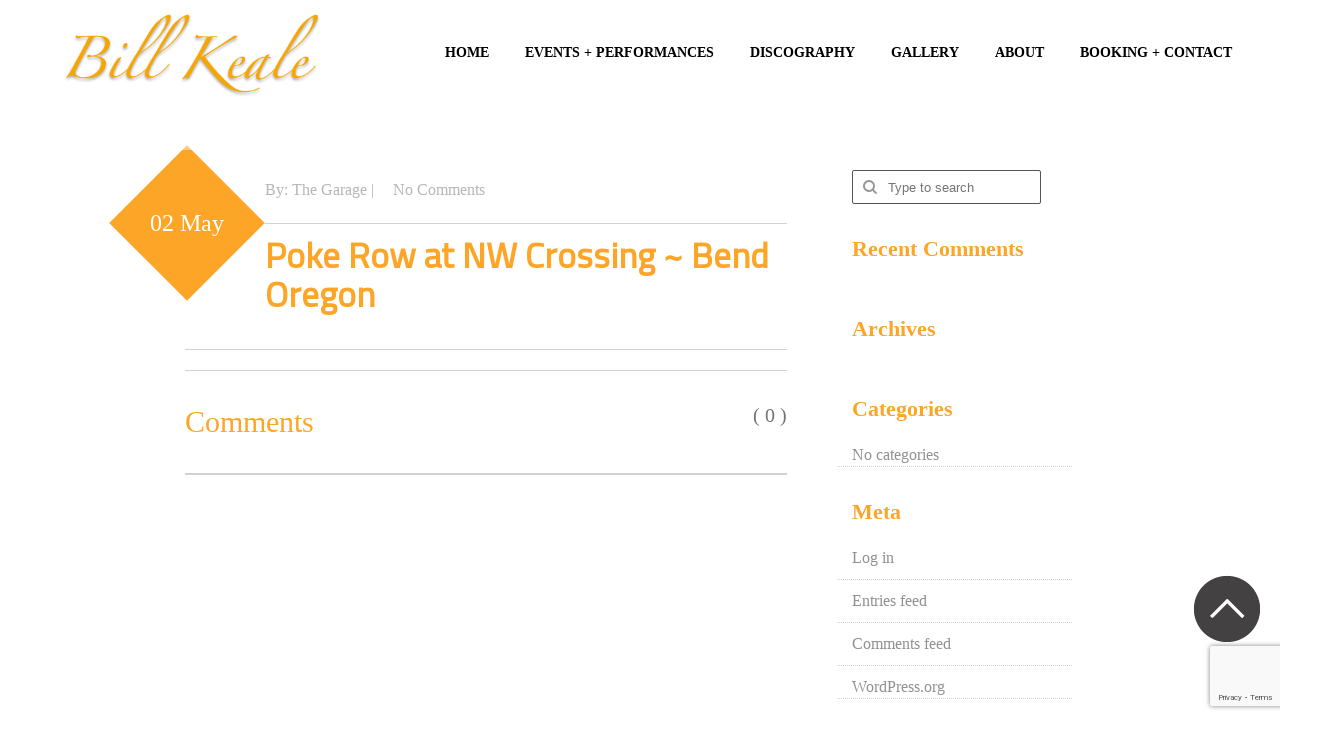

--- FILE ---
content_type: text/html; charset=UTF-8
request_url: https://billkeale.com/events/chops-bistro-21/
body_size: 7782
content:
<!DOCTYPE html>
<!--[if lt IE 7]>      <html class="no-js lt-ie9 lt-ie8 lt-ie7"> <![endif]-->
<!--[if IE 7]>         <html class="no-js lt-ie9 lt-ie8"> <![endif]-->
<!--[if IE 8]>         <html class="no-js lt-ie9"> <![endif]-->
<!--[if gt IE 8]><!--> <html class="no-js" lang="en-US"> <!--<![endif]-->
    <head>
        <meta charset="utf-8">
        <title>Bill Keale  &raquo; Poke Row at NW Crossing ~ Bend Oregon</title>
        <meta name="description" content="">
        <meta name="viewport" content="width=device-width,user-scalable=1.0,initial-scale=1.0,minimum-scale=1.0,maximum-scale=1.0">
        <link rel="icon" href="https://billkeale.com/site-content/uploads/2016/06/fav-icon.jpg">
                <meta name='robots' content='max-image-preview:large' />
<link rel='dns-prefetch' href='//fonts.googleapis.com' />
<link rel="alternate" type="application/rss+xml" title="Bill Keale &raquo; Feed" href="https://billkeale.com/feed/" />
<link rel="alternate" type="application/rss+xml" title="Bill Keale &raquo; Comments Feed" href="https://billkeale.com/comments/feed/" />
<link rel="alternate" title="oEmbed (JSON)" type="application/json+oembed" href="https://billkeale.com/wp-json/oembed/1.0/embed?url=https%3A%2F%2Fbillkeale.com%2Fevents%2Fchops-bistro-21%2F" />
<link rel="alternate" title="oEmbed (XML)" type="text/xml+oembed" href="https://billkeale.com/wp-json/oembed/1.0/embed?url=https%3A%2F%2Fbillkeale.com%2Fevents%2Fchops-bistro-21%2F&#038;format=xml" />
<style id='wp-img-auto-sizes-contain-inline-css' type='text/css'>
img:is([sizes=auto i],[sizes^="auto," i]){contain-intrinsic-size:3000px 1500px}
/*# sourceURL=wp-img-auto-sizes-contain-inline-css */
</style>
<style id='wp-emoji-styles-inline-css' type='text/css'>

	img.wp-smiley, img.emoji {
		display: inline !important;
		border: none !important;
		box-shadow: none !important;
		height: 1em !important;
		width: 1em !important;
		margin: 0 0.07em !important;
		vertical-align: -0.1em !important;
		background: none !important;
		padding: 0 !important;
	}
/*# sourceURL=wp-emoji-styles-inline-css */
</style>
<style id='wp-block-library-inline-css' type='text/css'>
:root{--wp-block-synced-color:#7a00df;--wp-block-synced-color--rgb:122,0,223;--wp-bound-block-color:var(--wp-block-synced-color);--wp-editor-canvas-background:#ddd;--wp-admin-theme-color:#007cba;--wp-admin-theme-color--rgb:0,124,186;--wp-admin-theme-color-darker-10:#006ba1;--wp-admin-theme-color-darker-10--rgb:0,107,160.5;--wp-admin-theme-color-darker-20:#005a87;--wp-admin-theme-color-darker-20--rgb:0,90,135;--wp-admin-border-width-focus:2px}@media (min-resolution:192dpi){:root{--wp-admin-border-width-focus:1.5px}}.wp-element-button{cursor:pointer}:root .has-very-light-gray-background-color{background-color:#eee}:root .has-very-dark-gray-background-color{background-color:#313131}:root .has-very-light-gray-color{color:#eee}:root .has-very-dark-gray-color{color:#313131}:root .has-vivid-green-cyan-to-vivid-cyan-blue-gradient-background{background:linear-gradient(135deg,#00d084,#0693e3)}:root .has-purple-crush-gradient-background{background:linear-gradient(135deg,#34e2e4,#4721fb 50%,#ab1dfe)}:root .has-hazy-dawn-gradient-background{background:linear-gradient(135deg,#faaca8,#dad0ec)}:root .has-subdued-olive-gradient-background{background:linear-gradient(135deg,#fafae1,#67a671)}:root .has-atomic-cream-gradient-background{background:linear-gradient(135deg,#fdd79a,#004a59)}:root .has-nightshade-gradient-background{background:linear-gradient(135deg,#330968,#31cdcf)}:root .has-midnight-gradient-background{background:linear-gradient(135deg,#020381,#2874fc)}:root{--wp--preset--font-size--normal:16px;--wp--preset--font-size--huge:42px}.has-regular-font-size{font-size:1em}.has-larger-font-size{font-size:2.625em}.has-normal-font-size{font-size:var(--wp--preset--font-size--normal)}.has-huge-font-size{font-size:var(--wp--preset--font-size--huge)}.has-text-align-center{text-align:center}.has-text-align-left{text-align:left}.has-text-align-right{text-align:right}.has-fit-text{white-space:nowrap!important}#end-resizable-editor-section{display:none}.aligncenter{clear:both}.items-justified-left{justify-content:flex-start}.items-justified-center{justify-content:center}.items-justified-right{justify-content:flex-end}.items-justified-space-between{justify-content:space-between}.screen-reader-text{border:0;clip-path:inset(50%);height:1px;margin:-1px;overflow:hidden;padding:0;position:absolute;width:1px;word-wrap:normal!important}.screen-reader-text:focus{background-color:#ddd;clip-path:none;color:#444;display:block;font-size:1em;height:auto;left:5px;line-height:normal;padding:15px 23px 14px;text-decoration:none;top:5px;width:auto;z-index:100000}html :where(.has-border-color){border-style:solid}html :where([style*=border-top-color]){border-top-style:solid}html :where([style*=border-right-color]){border-right-style:solid}html :where([style*=border-bottom-color]){border-bottom-style:solid}html :where([style*=border-left-color]){border-left-style:solid}html :where([style*=border-width]){border-style:solid}html :where([style*=border-top-width]){border-top-style:solid}html :where([style*=border-right-width]){border-right-style:solid}html :where([style*=border-bottom-width]){border-bottom-style:solid}html :where([style*=border-left-width]){border-left-style:solid}html :where(img[class*=wp-image-]){height:auto;max-width:100%}:where(figure){margin:0 0 1em}html :where(.is-position-sticky){--wp-admin--admin-bar--position-offset:var(--wp-admin--admin-bar--height,0px)}@media screen and (max-width:600px){html :where(.is-position-sticky){--wp-admin--admin-bar--position-offset:0px}}

/*# sourceURL=wp-block-library-inline-css */
</style><style id='global-styles-inline-css' type='text/css'>
:root{--wp--preset--aspect-ratio--square: 1;--wp--preset--aspect-ratio--4-3: 4/3;--wp--preset--aspect-ratio--3-4: 3/4;--wp--preset--aspect-ratio--3-2: 3/2;--wp--preset--aspect-ratio--2-3: 2/3;--wp--preset--aspect-ratio--16-9: 16/9;--wp--preset--aspect-ratio--9-16: 9/16;--wp--preset--color--black: #000000;--wp--preset--color--cyan-bluish-gray: #abb8c3;--wp--preset--color--white: #ffffff;--wp--preset--color--pale-pink: #f78da7;--wp--preset--color--vivid-red: #cf2e2e;--wp--preset--color--luminous-vivid-orange: #ff6900;--wp--preset--color--luminous-vivid-amber: #fcb900;--wp--preset--color--light-green-cyan: #7bdcb5;--wp--preset--color--vivid-green-cyan: #00d084;--wp--preset--color--pale-cyan-blue: #8ed1fc;--wp--preset--color--vivid-cyan-blue: #0693e3;--wp--preset--color--vivid-purple: #9b51e0;--wp--preset--gradient--vivid-cyan-blue-to-vivid-purple: linear-gradient(135deg,rgb(6,147,227) 0%,rgb(155,81,224) 100%);--wp--preset--gradient--light-green-cyan-to-vivid-green-cyan: linear-gradient(135deg,rgb(122,220,180) 0%,rgb(0,208,130) 100%);--wp--preset--gradient--luminous-vivid-amber-to-luminous-vivid-orange: linear-gradient(135deg,rgb(252,185,0) 0%,rgb(255,105,0) 100%);--wp--preset--gradient--luminous-vivid-orange-to-vivid-red: linear-gradient(135deg,rgb(255,105,0) 0%,rgb(207,46,46) 100%);--wp--preset--gradient--very-light-gray-to-cyan-bluish-gray: linear-gradient(135deg,rgb(238,238,238) 0%,rgb(169,184,195) 100%);--wp--preset--gradient--cool-to-warm-spectrum: linear-gradient(135deg,rgb(74,234,220) 0%,rgb(151,120,209) 20%,rgb(207,42,186) 40%,rgb(238,44,130) 60%,rgb(251,105,98) 80%,rgb(254,248,76) 100%);--wp--preset--gradient--blush-light-purple: linear-gradient(135deg,rgb(255,206,236) 0%,rgb(152,150,240) 100%);--wp--preset--gradient--blush-bordeaux: linear-gradient(135deg,rgb(254,205,165) 0%,rgb(254,45,45) 50%,rgb(107,0,62) 100%);--wp--preset--gradient--luminous-dusk: linear-gradient(135deg,rgb(255,203,112) 0%,rgb(199,81,192) 50%,rgb(65,88,208) 100%);--wp--preset--gradient--pale-ocean: linear-gradient(135deg,rgb(255,245,203) 0%,rgb(182,227,212) 50%,rgb(51,167,181) 100%);--wp--preset--gradient--electric-grass: linear-gradient(135deg,rgb(202,248,128) 0%,rgb(113,206,126) 100%);--wp--preset--gradient--midnight: linear-gradient(135deg,rgb(2,3,129) 0%,rgb(40,116,252) 100%);--wp--preset--font-size--small: 13px;--wp--preset--font-size--medium: 20px;--wp--preset--font-size--large: 36px;--wp--preset--font-size--x-large: 42px;--wp--preset--spacing--20: 0.44rem;--wp--preset--spacing--30: 0.67rem;--wp--preset--spacing--40: 1rem;--wp--preset--spacing--50: 1.5rem;--wp--preset--spacing--60: 2.25rem;--wp--preset--spacing--70: 3.38rem;--wp--preset--spacing--80: 5.06rem;--wp--preset--shadow--natural: 6px 6px 9px rgba(0, 0, 0, 0.2);--wp--preset--shadow--deep: 12px 12px 50px rgba(0, 0, 0, 0.4);--wp--preset--shadow--sharp: 6px 6px 0px rgba(0, 0, 0, 0.2);--wp--preset--shadow--outlined: 6px 6px 0px -3px rgb(255, 255, 255), 6px 6px rgb(0, 0, 0);--wp--preset--shadow--crisp: 6px 6px 0px rgb(0, 0, 0);}:where(.is-layout-flex){gap: 0.5em;}:where(.is-layout-grid){gap: 0.5em;}body .is-layout-flex{display: flex;}.is-layout-flex{flex-wrap: wrap;align-items: center;}.is-layout-flex > :is(*, div){margin: 0;}body .is-layout-grid{display: grid;}.is-layout-grid > :is(*, div){margin: 0;}:where(.wp-block-columns.is-layout-flex){gap: 2em;}:where(.wp-block-columns.is-layout-grid){gap: 2em;}:where(.wp-block-post-template.is-layout-flex){gap: 1.25em;}:where(.wp-block-post-template.is-layout-grid){gap: 1.25em;}.has-black-color{color: var(--wp--preset--color--black) !important;}.has-cyan-bluish-gray-color{color: var(--wp--preset--color--cyan-bluish-gray) !important;}.has-white-color{color: var(--wp--preset--color--white) !important;}.has-pale-pink-color{color: var(--wp--preset--color--pale-pink) !important;}.has-vivid-red-color{color: var(--wp--preset--color--vivid-red) !important;}.has-luminous-vivid-orange-color{color: var(--wp--preset--color--luminous-vivid-orange) !important;}.has-luminous-vivid-amber-color{color: var(--wp--preset--color--luminous-vivid-amber) !important;}.has-light-green-cyan-color{color: var(--wp--preset--color--light-green-cyan) !important;}.has-vivid-green-cyan-color{color: var(--wp--preset--color--vivid-green-cyan) !important;}.has-pale-cyan-blue-color{color: var(--wp--preset--color--pale-cyan-blue) !important;}.has-vivid-cyan-blue-color{color: var(--wp--preset--color--vivid-cyan-blue) !important;}.has-vivid-purple-color{color: var(--wp--preset--color--vivid-purple) !important;}.has-black-background-color{background-color: var(--wp--preset--color--black) !important;}.has-cyan-bluish-gray-background-color{background-color: var(--wp--preset--color--cyan-bluish-gray) !important;}.has-white-background-color{background-color: var(--wp--preset--color--white) !important;}.has-pale-pink-background-color{background-color: var(--wp--preset--color--pale-pink) !important;}.has-vivid-red-background-color{background-color: var(--wp--preset--color--vivid-red) !important;}.has-luminous-vivid-orange-background-color{background-color: var(--wp--preset--color--luminous-vivid-orange) !important;}.has-luminous-vivid-amber-background-color{background-color: var(--wp--preset--color--luminous-vivid-amber) !important;}.has-light-green-cyan-background-color{background-color: var(--wp--preset--color--light-green-cyan) !important;}.has-vivid-green-cyan-background-color{background-color: var(--wp--preset--color--vivid-green-cyan) !important;}.has-pale-cyan-blue-background-color{background-color: var(--wp--preset--color--pale-cyan-blue) !important;}.has-vivid-cyan-blue-background-color{background-color: var(--wp--preset--color--vivid-cyan-blue) !important;}.has-vivid-purple-background-color{background-color: var(--wp--preset--color--vivid-purple) !important;}.has-black-border-color{border-color: var(--wp--preset--color--black) !important;}.has-cyan-bluish-gray-border-color{border-color: var(--wp--preset--color--cyan-bluish-gray) !important;}.has-white-border-color{border-color: var(--wp--preset--color--white) !important;}.has-pale-pink-border-color{border-color: var(--wp--preset--color--pale-pink) !important;}.has-vivid-red-border-color{border-color: var(--wp--preset--color--vivid-red) !important;}.has-luminous-vivid-orange-border-color{border-color: var(--wp--preset--color--luminous-vivid-orange) !important;}.has-luminous-vivid-amber-border-color{border-color: var(--wp--preset--color--luminous-vivid-amber) !important;}.has-light-green-cyan-border-color{border-color: var(--wp--preset--color--light-green-cyan) !important;}.has-vivid-green-cyan-border-color{border-color: var(--wp--preset--color--vivid-green-cyan) !important;}.has-pale-cyan-blue-border-color{border-color: var(--wp--preset--color--pale-cyan-blue) !important;}.has-vivid-cyan-blue-border-color{border-color: var(--wp--preset--color--vivid-cyan-blue) !important;}.has-vivid-purple-border-color{border-color: var(--wp--preset--color--vivid-purple) !important;}.has-vivid-cyan-blue-to-vivid-purple-gradient-background{background: var(--wp--preset--gradient--vivid-cyan-blue-to-vivid-purple) !important;}.has-light-green-cyan-to-vivid-green-cyan-gradient-background{background: var(--wp--preset--gradient--light-green-cyan-to-vivid-green-cyan) !important;}.has-luminous-vivid-amber-to-luminous-vivid-orange-gradient-background{background: var(--wp--preset--gradient--luminous-vivid-amber-to-luminous-vivid-orange) !important;}.has-luminous-vivid-orange-to-vivid-red-gradient-background{background: var(--wp--preset--gradient--luminous-vivid-orange-to-vivid-red) !important;}.has-very-light-gray-to-cyan-bluish-gray-gradient-background{background: var(--wp--preset--gradient--very-light-gray-to-cyan-bluish-gray) !important;}.has-cool-to-warm-spectrum-gradient-background{background: var(--wp--preset--gradient--cool-to-warm-spectrum) !important;}.has-blush-light-purple-gradient-background{background: var(--wp--preset--gradient--blush-light-purple) !important;}.has-blush-bordeaux-gradient-background{background: var(--wp--preset--gradient--blush-bordeaux) !important;}.has-luminous-dusk-gradient-background{background: var(--wp--preset--gradient--luminous-dusk) !important;}.has-pale-ocean-gradient-background{background: var(--wp--preset--gradient--pale-ocean) !important;}.has-electric-grass-gradient-background{background: var(--wp--preset--gradient--electric-grass) !important;}.has-midnight-gradient-background{background: var(--wp--preset--gradient--midnight) !important;}.has-small-font-size{font-size: var(--wp--preset--font-size--small) !important;}.has-medium-font-size{font-size: var(--wp--preset--font-size--medium) !important;}.has-large-font-size{font-size: var(--wp--preset--font-size--large) !important;}.has-x-large-font-size{font-size: var(--wp--preset--font-size--x-large) !important;}
/*# sourceURL=global-styles-inline-css */
</style>

<style id='classic-theme-styles-inline-css' type='text/css'>
/*! This file is auto-generated */
.wp-block-button__link{color:#fff;background-color:#32373c;border-radius:9999px;box-shadow:none;text-decoration:none;padding:calc(.667em + 2px) calc(1.333em + 2px);font-size:1.125em}.wp-block-file__button{background:#32373c;color:#fff;text-decoration:none}
/*# sourceURL=/wp-includes/css/classic-themes.min.css */
</style>
<link rel='stylesheet' id='contact-form-7-css' href='https://billkeale.com/site-content/plugins/contact-form-7/includes/css/styles.css?ver=6.1.4' type='text/css' media='all' />
<link rel='stylesheet' id='theme-style-css' href='https://billkeale.com/site-content/themes/sonorama-child/style.css?ver=6.9' type='text/css' media='all' />
<link rel='stylesheet' id='normalize-css' href='https://billkeale.com/site-content/themes/sonorama/css/normalize.css?ver=6.9' type='text/css' media='all' />
<link rel='stylesheet' id='main-css' href='https://billkeale.com/site-content/themes/sonorama/css/main.css?ver=6.9' type='text/css' media='all' />
<link rel='stylesheet' id='sonorama-css' href='https://billkeale.com/site-content/themes/sonorama/css/sonorama.css?ver=6.9' type='text/css' media='all' />
<link rel='stylesheet' id='blog-css' href='https://billkeale.com/site-content/themes/sonorama/css/blog.css?ver=6.9' type='text/css' media='all' />
<link rel='stylesheet' id='responsive-css' href='https://billkeale.com/site-content/themes/sonorama/css/responsive.css?ver=6.9' type='text/css' media='all' />
<link rel='stylesheet' id='isotope-css' href='https://billkeale.com/site-content/themes/sonorama/css/isotope.css?ver=6.9' type='text/css' media='all' />
<link rel='stylesheet' id='fancybox-css' href='https://billkeale.com/site-content/themes/sonorama/js/fancybox/jquery.fancybox.css?ver=6.9' type='text/css' media='all' />
<link rel='stylesheet' id='light-css' href='https://billkeale.com/site-content/themes/sonorama/css/color/light.css?ver=6.9' type='text/css' media='all' />
<link rel='stylesheet' id='orange-css' href='https://billkeale.com/site-content/themes/sonorama/css/color/orange.css?ver=6.9' type='text/css' media='all' />
<link rel='stylesheet' id='redux-google-fonts-css' href='https://fonts.googleapis.com/css?family=Titillium+Web&#038;ver=1635442045' type='text/css' media='all' />
<script type="text/javascript" src="https://billkeale.com/wp-includes/js/jquery/jquery.min.js?ver=3.7.1" id="jquery-core-js"></script>
<script type="text/javascript" src="https://billkeale.com/wp-includes/js/jquery/jquery-migrate.min.js?ver=3.4.1" id="jquery-migrate-js"></script>
<script></script><link rel="https://api.w.org/" href="https://billkeale.com/wp-json/" /><link rel="EditURI" type="application/rsd+xml" title="RSD" href="https://billkeale.com/xmlrpc.php?rsd" />
<meta name="generator" content="WordPress 6.9" />
<link rel="canonical" href="https://billkeale.com/events/chops-bistro-21/" />
<link rel='shortlink' href='https://billkeale.com/?p=2554' />
<style type="text/css">.recentcomments a{display:inline !important;padding:0 !important;margin:0 !important;}</style><meta name="generator" content="Powered by WPBakery Page Builder - drag and drop page builder for WordPress."/>
		<style type="text/css" id="wp-custom-css">
			.sell-platforms {
	display:none !important;
}		</style>
		<style type="text/css" title="dynamic-css" class="options-output">body{font-family:Titillium Web;font-weight:normal;font-style:normal;}</style><noscript><style> .wpb_animate_when_almost_visible { opacity: 1; }</style></noscript>    </head>

<body class="wp-singular events-template-default single single-events postid-2554 wp-theme-sonorama wp-child-theme-sonorama-child orange light wpb-js-composer js-comp-ver-8.7.2 vc_responsive" >
<div id="mask">
    <div class="loader">
      <img src="https://billkeale.com/site-content/themes/sonorama/img/icons/loading.gif" alt='loading'>
    </div>
</div>

<header class="full-wrapper header">
    <div class="main-logo">
                    <a class="symbol" href="#"><img src="https://billkeale.com/site-content/uploads/2016/05/logo.png " alt="Bill Keale"></a>
            </div>
    <nav id="nav2" class="menu-main-menu-container"><a class="jump-menu" title="Show navigation">Show navigation</a><ul id="menu-main-menu" class="menu"><li id="nav-menu-item-1982" class="main-menu-item  menu-item-even menu-item-depth-0 menu-item menu-item-type-post_type menu-item-object-page menu-item-home"><a class="menu-link main-menu-link" href="https://billkeale.com/#home">Home</a></li>
<li id="nav-menu-item-1984" class="main-menu-item  menu-item-even menu-item-depth-0 menu-item menu-item-type-post_type menu-item-object-page-sections"><a class="menu-link main-menu-link" href="https://billkeale.com/#tour-dates">Events + Performances</a></li>
<li id="nav-menu-item-1985" class="main-menu-item  menu-item-even menu-item-depth-0 menu-item menu-item-type-post_type menu-item-object-page-sections"><a class="menu-link main-menu-link" href="https://billkeale.com/#discography">Discography</a></li>
<li id="nav-menu-item-1986" class="main-menu-item  menu-item-even menu-item-depth-0 menu-item menu-item-type-post_type menu-item-object-page-sections"><a class="menu-link main-menu-link" href="https://billkeale.com/#gallery">Gallery</a></li>
<li id="nav-menu-item-2024" class="main-menu-item  menu-item-even menu-item-depth-0 menu-item menu-item-type-post_type menu-item-object-page-sections"><a class="menu-link main-menu-link" href="https://billkeale.com/#testimonials">About</a></li>
<li id="nav-menu-item-2031" class="main-menu-item  menu-item-even menu-item-depth-0 menu-item menu-item-type-post_type menu-item-object-page-sections"><a class="menu-link main-menu-link" href="https://billkeale.com/#booking-contact">Booking + Contact</a></li>
</ul></nav>    <nav class="main-menu"><ul id="nav" class="menu"><li id="nav-menu-item-1982" class="main-menu-item  menu-item-even menu-item-depth-0 menu-item menu-item-type-post_type menu-item-object-page menu-item-home"><a class="menu-link main-menu-link" href="https://billkeale.com/#home">Home</a></li>
<li id="nav-menu-item-1984" class="main-menu-item  menu-item-even menu-item-depth-0 menu-item menu-item-type-post_type menu-item-object-page-sections"><a class="menu-link main-menu-link" href="https://billkeale.com/#tour-dates">Events + Performances</a></li>
<li id="nav-menu-item-1985" class="main-menu-item  menu-item-even menu-item-depth-0 menu-item menu-item-type-post_type menu-item-object-page-sections"><a class="menu-link main-menu-link" href="https://billkeale.com/#discography">Discography</a></li>
<li id="nav-menu-item-1986" class="main-menu-item  menu-item-even menu-item-depth-0 menu-item menu-item-type-post_type menu-item-object-page-sections"><a class="menu-link main-menu-link" href="https://billkeale.com/#gallery">Gallery</a></li>
<li id="nav-menu-item-2024" class="main-menu-item  menu-item-even menu-item-depth-0 menu-item menu-item-type-post_type menu-item-object-page-sections"><a class="menu-link main-menu-link" href="https://billkeale.com/#testimonials">About</a></li>
<li id="nav-menu-item-2031" class="main-menu-item  menu-item-even menu-item-depth-0 menu-item menu-item-type-post_type menu-item-object-page-sections"><a class="menu-link main-menu-link" href="https://billkeale.com/#booking-contact">Booking + Contact</a></li>
</ul></nav></header>
	<section class="page-wrap">
        <div class="container">
            <div class="grid-9">
    			                    <article class="post-single post-2554 events type-events status-publish hentry">
                        <div class="pdate"><span>02 May</span></div>
                        <div class="post-meta">
                            By: The Garage | <a class="pm-link" href="https://billkeale.com/events/chops-bistro-21/#conversation"><i class="fa fa-comments"></i> No Comments</a>
                        </div>
                        <h3>Poke Row at NW Crossing ~ Bend Oregon</h3>
                                                <div class="tags"></div>
                    </article>
                    <div class="comments-wrap" id="conversation">
		<div class="clear"></div>
	<h6 id="comments-title">
		Comments <span>( 0 )</span>
	</h6>
	<ul class="comment-content">
			</ul>
	<div class="clear"></div>
	


	<!--end comments wrap-->
</div>
    			    						</div>
			<aside class="grid-3">
    <div class="side-widget clearfix widget_search"><form role="search" method="get" id="searchform" action="https://billkeale.com/">
    <div><label class="screen-reader-text" for="s">Search for:</label>
        <input type="text" value="" placeholder="Type to search" name="s" id="s" />
        <input type="submit" id="searchsubmit" value="Search" />
    </div>
</form></div><div class="side-widget clearfix widget_recent_comments"><h5>Recent Comments</h5><ul id="recentcomments"></ul></div><div class="side-widget clearfix widget_archive"><h5>Archives</h5>
			<ul>
							</ul>

			</div><div class="side-widget clearfix widget_categories"><h5>Categories</h5>
			<ul>
				<li class="cat-item-none">No categories</li>			</ul>

			</div><div class="side-widget clearfix widget_meta"><h5>Meta</h5>
		<ul>
						<li><a href="https://billkeale.com/wp-login.php?itsec-hb-token=garagelogin">Log in</a></li>
			<li><a href="https://billkeale.com/feed/">Entries feed</a></li>
			<li><a href="https://billkeale.com/comments/feed/">Comments feed</a></li>

			<li><a href="https://wordpress.org/">WordPress.org</a></li>
		</ul>

		</div></aside>    	</div>
    </section>
<div class="clear"></div>

<section class="social-footer">
    <h1>CONNECT WITH US</h1>
    <div class="spacer"></div>
    <div class="footer-container">
        <a href="https://itunes.apple.com/us/artist/bill-keale/id323215560" target="_blank" class="social-ico s-twitter"></a>            </div>
    <div class="clear"></div>
    <a href="#top-page" class="" id="scrolltop">Scroll to top</a>
</section>
<section id="footer">
    &copy;2025 Bill Keale Music &nbsp;&nbsp;&nbsp;|&nbsp;&nbsp;&nbsp;powered by <a href="http://www.thegarageinc.com" target="_blank">The Garage Inc</a>
</section>

        <script type="speculationrules">
{"prefetch":[{"source":"document","where":{"and":[{"href_matches":"/*"},{"not":{"href_matches":["/wp-*.php","/wp-admin/*","/site-content/uploads/*","/site-content/*","/site-content/plugins/*","/site-content/themes/sonorama-child/*","/site-content/themes/sonorama/*","/*\\?(.+)"]}},{"not":{"selector_matches":"a[rel~=\"nofollow\"]"}},{"not":{"selector_matches":".no-prefetch, .no-prefetch a"}}]},"eagerness":"conservative"}]}
</script>
<script type="text/javascript" src="https://billkeale.com/wp-includes/js/comment-reply.min.js?ver=6.9" id="comment-reply-js" async="async" data-wp-strategy="async" fetchpriority="low"></script>
<script type="text/javascript" src="https://billkeale.com/wp-includes/js/dist/hooks.min.js?ver=dd5603f07f9220ed27f1" id="wp-hooks-js"></script>
<script type="text/javascript" src="https://billkeale.com/wp-includes/js/dist/i18n.min.js?ver=c26c3dc7bed366793375" id="wp-i18n-js"></script>
<script type="text/javascript" id="wp-i18n-js-after">
/* <![CDATA[ */
wp.i18n.setLocaleData( { 'text direction\u0004ltr': [ 'ltr' ] } );
//# sourceURL=wp-i18n-js-after
/* ]]> */
</script>
<script type="text/javascript" src="https://billkeale.com/site-content/plugins/contact-form-7/includes/swv/js/index.js?ver=6.1.4" id="swv-js"></script>
<script type="text/javascript" id="contact-form-7-js-before">
/* <![CDATA[ */
var wpcf7 = {
    "api": {
        "root": "https:\/\/billkeale.com\/wp-json\/",
        "namespace": "contact-form-7\/v1"
    },
    "cached": 1
};
//# sourceURL=contact-form-7-js-before
/* ]]> */
</script>
<script type="text/javascript" src="https://billkeale.com/site-content/plugins/contact-form-7/includes/js/index.js?ver=6.1.4" id="contact-form-7-js"></script>
<script type="text/javascript" src="https://billkeale.com/site-content/themes/sonorama/js/vendor/modernizr-2.6.2.min.js?ver=6.9" id="modernizr-js"></script>
<script type="text/javascript" src="https://billkeale.com/site-content/themes/sonorama/js/superslides-0.6.2/dist/jquery.superslides.js?ver=6.9" id="superslidesjs-js"></script>
<script type="text/javascript" src="https://billkeale.com/site-content/plugins/js_composer/assets/lib/vendor/dist/isotope-layout/dist/isotope.pkgd.min.js?ver=8.7.2" id="isotope-js"></script>
<script type="text/javascript" src="https://billkeale.com/site-content/themes/sonorama/js/player/audio.js?ver=6.9" id="player-audio-js"></script>
<script type="text/javascript" src="https://billkeale.com/site-content/themes/sonorama/js/jquery.hoverdir.js?ver=6.9" id="hoverdir-js"></script>
<script type="text/javascript" src="https://billkeale.com/site-content/themes/sonorama/js/jquery.nav.js?ver=6.9" id="nav-js"></script>
<script type="text/javascript" src="https://billkeale.com/site-content/themes/sonorama/js/discography.js?ver=6.9" id="discography-js"></script>
<script type="text/javascript" src="https://billkeale.com/site-content/themes/sonorama/js/tweets.js?ver=6.9" id="tweets-js"></script>
<script type="text/javascript" src="https://billkeale.com/site-content/themes/sonorama/js/jquery.scrolly.js?ver=6.9" id="jquery.scrolly-js"></script>
<script type="text/javascript" src="https://billkeale.com/site-content/themes/sonorama/js/fancybox/jquery.fancybox.js?ver=6.9" id="fancybox-js"></script>
<script type="text/javascript" src="https://billkeale.com/site-content/themes/sonorama/js/fancybox/helpers/jquery.fancybox-media.js?ver=6.9" id="fancybox-media-js"></script>
<script type="text/javascript" src="https://billkeale.com/site-content/themes/sonorama/js/jquery.validate.js?ver=6.9" id="validate-js"></script>
<script type="text/javascript" src="https://billkeale.com/site-content/themes/sonorama/js/jquery.form.js?ver=6.9" id="form-js"></script>
<script type="text/javascript" src="https://billkeale.com/site-content/themes/sonorama/js/jquery.mb.YTPlayer.js?ver=6.9" id="ytplayer-js"></script>
<script type="text/javascript" src="https://billkeale.com/site-content/themes/sonorama/js/plugins.js?ver=6.9" id="plugins-js"></script>
<script type="text/javascript" src="https://billkeale.com/site-content/themes/sonorama-child/assets/js/sonorama_child.js?ver=6.9" id="sonorama-js"></script>
<script type="text/javascript" src="https://billkeale.com/site-content/themes/sonorama/js/news.js?ver=6.9" id="news-js"></script>
<script type="text/javascript" src="https://www.google.com/recaptcha/api.js?render=6Lcso48UAAAAANVqGZMyxlZjXT7QwMnl4-uaH9iP&amp;ver=3.0" id="google-recaptcha-js"></script>
<script type="text/javascript" src="https://billkeale.com/wp-includes/js/dist/vendor/wp-polyfill.min.js?ver=3.15.0" id="wp-polyfill-js"></script>
<script type="text/javascript" id="wpcf7-recaptcha-js-before">
/* <![CDATA[ */
var wpcf7_recaptcha = {
    "sitekey": "6Lcso48UAAAAANVqGZMyxlZjXT7QwMnl4-uaH9iP",
    "actions": {
        "homepage": "homepage",
        "contactform": "contactform"
    }
};
//# sourceURL=wpcf7-recaptcha-js-before
/* ]]> */
</script>
<script type="text/javascript" src="https://billkeale.com/site-content/plugins/contact-form-7/modules/recaptcha/index.js?ver=6.1.4" id="wpcf7-recaptcha-js"></script>
<script id="wp-emoji-settings" type="application/json">
{"baseUrl":"https://s.w.org/images/core/emoji/17.0.2/72x72/","ext":".png","svgUrl":"https://s.w.org/images/core/emoji/17.0.2/svg/","svgExt":".svg","source":{"concatemoji":"https://billkeale.com/wp-includes/js/wp-emoji-release.min.js?ver=6.9"}}
</script>
<script type="module">
/* <![CDATA[ */
/*! This file is auto-generated */
const a=JSON.parse(document.getElementById("wp-emoji-settings").textContent),o=(window._wpemojiSettings=a,"wpEmojiSettingsSupports"),s=["flag","emoji"];function i(e){try{var t={supportTests:e,timestamp:(new Date).valueOf()};sessionStorage.setItem(o,JSON.stringify(t))}catch(e){}}function c(e,t,n){e.clearRect(0,0,e.canvas.width,e.canvas.height),e.fillText(t,0,0);t=new Uint32Array(e.getImageData(0,0,e.canvas.width,e.canvas.height).data);e.clearRect(0,0,e.canvas.width,e.canvas.height),e.fillText(n,0,0);const a=new Uint32Array(e.getImageData(0,0,e.canvas.width,e.canvas.height).data);return t.every((e,t)=>e===a[t])}function p(e,t){e.clearRect(0,0,e.canvas.width,e.canvas.height),e.fillText(t,0,0);var n=e.getImageData(16,16,1,1);for(let e=0;e<n.data.length;e++)if(0!==n.data[e])return!1;return!0}function u(e,t,n,a){switch(t){case"flag":return n(e,"\ud83c\udff3\ufe0f\u200d\u26a7\ufe0f","\ud83c\udff3\ufe0f\u200b\u26a7\ufe0f")?!1:!n(e,"\ud83c\udde8\ud83c\uddf6","\ud83c\udde8\u200b\ud83c\uddf6")&&!n(e,"\ud83c\udff4\udb40\udc67\udb40\udc62\udb40\udc65\udb40\udc6e\udb40\udc67\udb40\udc7f","\ud83c\udff4\u200b\udb40\udc67\u200b\udb40\udc62\u200b\udb40\udc65\u200b\udb40\udc6e\u200b\udb40\udc67\u200b\udb40\udc7f");case"emoji":return!a(e,"\ud83e\u1fac8")}return!1}function f(e,t,n,a){let r;const o=(r="undefined"!=typeof WorkerGlobalScope&&self instanceof WorkerGlobalScope?new OffscreenCanvas(300,150):document.createElement("canvas")).getContext("2d",{willReadFrequently:!0}),s=(o.textBaseline="top",o.font="600 32px Arial",{});return e.forEach(e=>{s[e]=t(o,e,n,a)}),s}function r(e){var t=document.createElement("script");t.src=e,t.defer=!0,document.head.appendChild(t)}a.supports={everything:!0,everythingExceptFlag:!0},new Promise(t=>{let n=function(){try{var e=JSON.parse(sessionStorage.getItem(o));if("object"==typeof e&&"number"==typeof e.timestamp&&(new Date).valueOf()<e.timestamp+604800&&"object"==typeof e.supportTests)return e.supportTests}catch(e){}return null}();if(!n){if("undefined"!=typeof Worker&&"undefined"!=typeof OffscreenCanvas&&"undefined"!=typeof URL&&URL.createObjectURL&&"undefined"!=typeof Blob)try{var e="postMessage("+f.toString()+"("+[JSON.stringify(s),u.toString(),c.toString(),p.toString()].join(",")+"));",a=new Blob([e],{type:"text/javascript"});const r=new Worker(URL.createObjectURL(a),{name:"wpTestEmojiSupports"});return void(r.onmessage=e=>{i(n=e.data),r.terminate(),t(n)})}catch(e){}i(n=f(s,u,c,p))}t(n)}).then(e=>{for(const n in e)a.supports[n]=e[n],a.supports.everything=a.supports.everything&&a.supports[n],"flag"!==n&&(a.supports.everythingExceptFlag=a.supports.everythingExceptFlag&&a.supports[n]);var t;a.supports.everythingExceptFlag=a.supports.everythingExceptFlag&&!a.supports.flag,a.supports.everything||((t=a.source||{}).concatemoji?r(t.concatemoji):t.wpemoji&&t.twemoji&&(r(t.twemoji),r(t.wpemoji)))});
//# sourceURL=https://billkeale.com/wp-includes/js/wp-emoji-loader.min.js
/* ]]> */
</script>
<script></script>
        <script type="text/javascript">
            jQuery(function($){
                if(jQuery(window).width() < 768) {
                    jQuery('.open-disc').stop().removeClass('open-disc');
                }
            });
        </script>
    </body>
</html>
<!--
Performance optimized by W3 Total Cache. Learn more: https://www.boldgrid.com/w3-total-cache/?utm_source=w3tc&utm_medium=footer_comment&utm_campaign=free_plugin

Object Caching 9/137 objects using Memcached
Page Caching using Disk: Enhanced 

Served from: billkeale.com @ 2025-12-03 17:47:03 by W3 Total Cache
-->

--- FILE ---
content_type: text/html; charset=utf-8
request_url: https://www.google.com/recaptcha/api2/anchor?ar=1&k=6Lcso48UAAAAANVqGZMyxlZjXT7QwMnl4-uaH9iP&co=aHR0cHM6Ly9iaWxsa2VhbGUuY29tOjQ0Mw..&hl=en&v=PoyoqOPhxBO7pBk68S4YbpHZ&size=invisible&anchor-ms=20000&execute-ms=30000&cb=wq4419x14yne
body_size: 48539
content:
<!DOCTYPE HTML><html dir="ltr" lang="en"><head><meta http-equiv="Content-Type" content="text/html; charset=UTF-8">
<meta http-equiv="X-UA-Compatible" content="IE=edge">
<title>reCAPTCHA</title>
<style type="text/css">
/* cyrillic-ext */
@font-face {
  font-family: 'Roboto';
  font-style: normal;
  font-weight: 400;
  font-stretch: 100%;
  src: url(//fonts.gstatic.com/s/roboto/v48/KFO7CnqEu92Fr1ME7kSn66aGLdTylUAMa3GUBHMdazTgWw.woff2) format('woff2');
  unicode-range: U+0460-052F, U+1C80-1C8A, U+20B4, U+2DE0-2DFF, U+A640-A69F, U+FE2E-FE2F;
}
/* cyrillic */
@font-face {
  font-family: 'Roboto';
  font-style: normal;
  font-weight: 400;
  font-stretch: 100%;
  src: url(//fonts.gstatic.com/s/roboto/v48/KFO7CnqEu92Fr1ME7kSn66aGLdTylUAMa3iUBHMdazTgWw.woff2) format('woff2');
  unicode-range: U+0301, U+0400-045F, U+0490-0491, U+04B0-04B1, U+2116;
}
/* greek-ext */
@font-face {
  font-family: 'Roboto';
  font-style: normal;
  font-weight: 400;
  font-stretch: 100%;
  src: url(//fonts.gstatic.com/s/roboto/v48/KFO7CnqEu92Fr1ME7kSn66aGLdTylUAMa3CUBHMdazTgWw.woff2) format('woff2');
  unicode-range: U+1F00-1FFF;
}
/* greek */
@font-face {
  font-family: 'Roboto';
  font-style: normal;
  font-weight: 400;
  font-stretch: 100%;
  src: url(//fonts.gstatic.com/s/roboto/v48/KFO7CnqEu92Fr1ME7kSn66aGLdTylUAMa3-UBHMdazTgWw.woff2) format('woff2');
  unicode-range: U+0370-0377, U+037A-037F, U+0384-038A, U+038C, U+038E-03A1, U+03A3-03FF;
}
/* math */
@font-face {
  font-family: 'Roboto';
  font-style: normal;
  font-weight: 400;
  font-stretch: 100%;
  src: url(//fonts.gstatic.com/s/roboto/v48/KFO7CnqEu92Fr1ME7kSn66aGLdTylUAMawCUBHMdazTgWw.woff2) format('woff2');
  unicode-range: U+0302-0303, U+0305, U+0307-0308, U+0310, U+0312, U+0315, U+031A, U+0326-0327, U+032C, U+032F-0330, U+0332-0333, U+0338, U+033A, U+0346, U+034D, U+0391-03A1, U+03A3-03A9, U+03B1-03C9, U+03D1, U+03D5-03D6, U+03F0-03F1, U+03F4-03F5, U+2016-2017, U+2034-2038, U+203C, U+2040, U+2043, U+2047, U+2050, U+2057, U+205F, U+2070-2071, U+2074-208E, U+2090-209C, U+20D0-20DC, U+20E1, U+20E5-20EF, U+2100-2112, U+2114-2115, U+2117-2121, U+2123-214F, U+2190, U+2192, U+2194-21AE, U+21B0-21E5, U+21F1-21F2, U+21F4-2211, U+2213-2214, U+2216-22FF, U+2308-230B, U+2310, U+2319, U+231C-2321, U+2336-237A, U+237C, U+2395, U+239B-23B7, U+23D0, U+23DC-23E1, U+2474-2475, U+25AF, U+25B3, U+25B7, U+25BD, U+25C1, U+25CA, U+25CC, U+25FB, U+266D-266F, U+27C0-27FF, U+2900-2AFF, U+2B0E-2B11, U+2B30-2B4C, U+2BFE, U+3030, U+FF5B, U+FF5D, U+1D400-1D7FF, U+1EE00-1EEFF;
}
/* symbols */
@font-face {
  font-family: 'Roboto';
  font-style: normal;
  font-weight: 400;
  font-stretch: 100%;
  src: url(//fonts.gstatic.com/s/roboto/v48/KFO7CnqEu92Fr1ME7kSn66aGLdTylUAMaxKUBHMdazTgWw.woff2) format('woff2');
  unicode-range: U+0001-000C, U+000E-001F, U+007F-009F, U+20DD-20E0, U+20E2-20E4, U+2150-218F, U+2190, U+2192, U+2194-2199, U+21AF, U+21E6-21F0, U+21F3, U+2218-2219, U+2299, U+22C4-22C6, U+2300-243F, U+2440-244A, U+2460-24FF, U+25A0-27BF, U+2800-28FF, U+2921-2922, U+2981, U+29BF, U+29EB, U+2B00-2BFF, U+4DC0-4DFF, U+FFF9-FFFB, U+10140-1018E, U+10190-1019C, U+101A0, U+101D0-101FD, U+102E0-102FB, U+10E60-10E7E, U+1D2C0-1D2D3, U+1D2E0-1D37F, U+1F000-1F0FF, U+1F100-1F1AD, U+1F1E6-1F1FF, U+1F30D-1F30F, U+1F315, U+1F31C, U+1F31E, U+1F320-1F32C, U+1F336, U+1F378, U+1F37D, U+1F382, U+1F393-1F39F, U+1F3A7-1F3A8, U+1F3AC-1F3AF, U+1F3C2, U+1F3C4-1F3C6, U+1F3CA-1F3CE, U+1F3D4-1F3E0, U+1F3ED, U+1F3F1-1F3F3, U+1F3F5-1F3F7, U+1F408, U+1F415, U+1F41F, U+1F426, U+1F43F, U+1F441-1F442, U+1F444, U+1F446-1F449, U+1F44C-1F44E, U+1F453, U+1F46A, U+1F47D, U+1F4A3, U+1F4B0, U+1F4B3, U+1F4B9, U+1F4BB, U+1F4BF, U+1F4C8-1F4CB, U+1F4D6, U+1F4DA, U+1F4DF, U+1F4E3-1F4E6, U+1F4EA-1F4ED, U+1F4F7, U+1F4F9-1F4FB, U+1F4FD-1F4FE, U+1F503, U+1F507-1F50B, U+1F50D, U+1F512-1F513, U+1F53E-1F54A, U+1F54F-1F5FA, U+1F610, U+1F650-1F67F, U+1F687, U+1F68D, U+1F691, U+1F694, U+1F698, U+1F6AD, U+1F6B2, U+1F6B9-1F6BA, U+1F6BC, U+1F6C6-1F6CF, U+1F6D3-1F6D7, U+1F6E0-1F6EA, U+1F6F0-1F6F3, U+1F6F7-1F6FC, U+1F700-1F7FF, U+1F800-1F80B, U+1F810-1F847, U+1F850-1F859, U+1F860-1F887, U+1F890-1F8AD, U+1F8B0-1F8BB, U+1F8C0-1F8C1, U+1F900-1F90B, U+1F93B, U+1F946, U+1F984, U+1F996, U+1F9E9, U+1FA00-1FA6F, U+1FA70-1FA7C, U+1FA80-1FA89, U+1FA8F-1FAC6, U+1FACE-1FADC, U+1FADF-1FAE9, U+1FAF0-1FAF8, U+1FB00-1FBFF;
}
/* vietnamese */
@font-face {
  font-family: 'Roboto';
  font-style: normal;
  font-weight: 400;
  font-stretch: 100%;
  src: url(//fonts.gstatic.com/s/roboto/v48/KFO7CnqEu92Fr1ME7kSn66aGLdTylUAMa3OUBHMdazTgWw.woff2) format('woff2');
  unicode-range: U+0102-0103, U+0110-0111, U+0128-0129, U+0168-0169, U+01A0-01A1, U+01AF-01B0, U+0300-0301, U+0303-0304, U+0308-0309, U+0323, U+0329, U+1EA0-1EF9, U+20AB;
}
/* latin-ext */
@font-face {
  font-family: 'Roboto';
  font-style: normal;
  font-weight: 400;
  font-stretch: 100%;
  src: url(//fonts.gstatic.com/s/roboto/v48/KFO7CnqEu92Fr1ME7kSn66aGLdTylUAMa3KUBHMdazTgWw.woff2) format('woff2');
  unicode-range: U+0100-02BA, U+02BD-02C5, U+02C7-02CC, U+02CE-02D7, U+02DD-02FF, U+0304, U+0308, U+0329, U+1D00-1DBF, U+1E00-1E9F, U+1EF2-1EFF, U+2020, U+20A0-20AB, U+20AD-20C0, U+2113, U+2C60-2C7F, U+A720-A7FF;
}
/* latin */
@font-face {
  font-family: 'Roboto';
  font-style: normal;
  font-weight: 400;
  font-stretch: 100%;
  src: url(//fonts.gstatic.com/s/roboto/v48/KFO7CnqEu92Fr1ME7kSn66aGLdTylUAMa3yUBHMdazQ.woff2) format('woff2');
  unicode-range: U+0000-00FF, U+0131, U+0152-0153, U+02BB-02BC, U+02C6, U+02DA, U+02DC, U+0304, U+0308, U+0329, U+2000-206F, U+20AC, U+2122, U+2191, U+2193, U+2212, U+2215, U+FEFF, U+FFFD;
}
/* cyrillic-ext */
@font-face {
  font-family: 'Roboto';
  font-style: normal;
  font-weight: 500;
  font-stretch: 100%;
  src: url(//fonts.gstatic.com/s/roboto/v48/KFO7CnqEu92Fr1ME7kSn66aGLdTylUAMa3GUBHMdazTgWw.woff2) format('woff2');
  unicode-range: U+0460-052F, U+1C80-1C8A, U+20B4, U+2DE0-2DFF, U+A640-A69F, U+FE2E-FE2F;
}
/* cyrillic */
@font-face {
  font-family: 'Roboto';
  font-style: normal;
  font-weight: 500;
  font-stretch: 100%;
  src: url(//fonts.gstatic.com/s/roboto/v48/KFO7CnqEu92Fr1ME7kSn66aGLdTylUAMa3iUBHMdazTgWw.woff2) format('woff2');
  unicode-range: U+0301, U+0400-045F, U+0490-0491, U+04B0-04B1, U+2116;
}
/* greek-ext */
@font-face {
  font-family: 'Roboto';
  font-style: normal;
  font-weight: 500;
  font-stretch: 100%;
  src: url(//fonts.gstatic.com/s/roboto/v48/KFO7CnqEu92Fr1ME7kSn66aGLdTylUAMa3CUBHMdazTgWw.woff2) format('woff2');
  unicode-range: U+1F00-1FFF;
}
/* greek */
@font-face {
  font-family: 'Roboto';
  font-style: normal;
  font-weight: 500;
  font-stretch: 100%;
  src: url(//fonts.gstatic.com/s/roboto/v48/KFO7CnqEu92Fr1ME7kSn66aGLdTylUAMa3-UBHMdazTgWw.woff2) format('woff2');
  unicode-range: U+0370-0377, U+037A-037F, U+0384-038A, U+038C, U+038E-03A1, U+03A3-03FF;
}
/* math */
@font-face {
  font-family: 'Roboto';
  font-style: normal;
  font-weight: 500;
  font-stretch: 100%;
  src: url(//fonts.gstatic.com/s/roboto/v48/KFO7CnqEu92Fr1ME7kSn66aGLdTylUAMawCUBHMdazTgWw.woff2) format('woff2');
  unicode-range: U+0302-0303, U+0305, U+0307-0308, U+0310, U+0312, U+0315, U+031A, U+0326-0327, U+032C, U+032F-0330, U+0332-0333, U+0338, U+033A, U+0346, U+034D, U+0391-03A1, U+03A3-03A9, U+03B1-03C9, U+03D1, U+03D5-03D6, U+03F0-03F1, U+03F4-03F5, U+2016-2017, U+2034-2038, U+203C, U+2040, U+2043, U+2047, U+2050, U+2057, U+205F, U+2070-2071, U+2074-208E, U+2090-209C, U+20D0-20DC, U+20E1, U+20E5-20EF, U+2100-2112, U+2114-2115, U+2117-2121, U+2123-214F, U+2190, U+2192, U+2194-21AE, U+21B0-21E5, U+21F1-21F2, U+21F4-2211, U+2213-2214, U+2216-22FF, U+2308-230B, U+2310, U+2319, U+231C-2321, U+2336-237A, U+237C, U+2395, U+239B-23B7, U+23D0, U+23DC-23E1, U+2474-2475, U+25AF, U+25B3, U+25B7, U+25BD, U+25C1, U+25CA, U+25CC, U+25FB, U+266D-266F, U+27C0-27FF, U+2900-2AFF, U+2B0E-2B11, U+2B30-2B4C, U+2BFE, U+3030, U+FF5B, U+FF5D, U+1D400-1D7FF, U+1EE00-1EEFF;
}
/* symbols */
@font-face {
  font-family: 'Roboto';
  font-style: normal;
  font-weight: 500;
  font-stretch: 100%;
  src: url(//fonts.gstatic.com/s/roboto/v48/KFO7CnqEu92Fr1ME7kSn66aGLdTylUAMaxKUBHMdazTgWw.woff2) format('woff2');
  unicode-range: U+0001-000C, U+000E-001F, U+007F-009F, U+20DD-20E0, U+20E2-20E4, U+2150-218F, U+2190, U+2192, U+2194-2199, U+21AF, U+21E6-21F0, U+21F3, U+2218-2219, U+2299, U+22C4-22C6, U+2300-243F, U+2440-244A, U+2460-24FF, U+25A0-27BF, U+2800-28FF, U+2921-2922, U+2981, U+29BF, U+29EB, U+2B00-2BFF, U+4DC0-4DFF, U+FFF9-FFFB, U+10140-1018E, U+10190-1019C, U+101A0, U+101D0-101FD, U+102E0-102FB, U+10E60-10E7E, U+1D2C0-1D2D3, U+1D2E0-1D37F, U+1F000-1F0FF, U+1F100-1F1AD, U+1F1E6-1F1FF, U+1F30D-1F30F, U+1F315, U+1F31C, U+1F31E, U+1F320-1F32C, U+1F336, U+1F378, U+1F37D, U+1F382, U+1F393-1F39F, U+1F3A7-1F3A8, U+1F3AC-1F3AF, U+1F3C2, U+1F3C4-1F3C6, U+1F3CA-1F3CE, U+1F3D4-1F3E0, U+1F3ED, U+1F3F1-1F3F3, U+1F3F5-1F3F7, U+1F408, U+1F415, U+1F41F, U+1F426, U+1F43F, U+1F441-1F442, U+1F444, U+1F446-1F449, U+1F44C-1F44E, U+1F453, U+1F46A, U+1F47D, U+1F4A3, U+1F4B0, U+1F4B3, U+1F4B9, U+1F4BB, U+1F4BF, U+1F4C8-1F4CB, U+1F4D6, U+1F4DA, U+1F4DF, U+1F4E3-1F4E6, U+1F4EA-1F4ED, U+1F4F7, U+1F4F9-1F4FB, U+1F4FD-1F4FE, U+1F503, U+1F507-1F50B, U+1F50D, U+1F512-1F513, U+1F53E-1F54A, U+1F54F-1F5FA, U+1F610, U+1F650-1F67F, U+1F687, U+1F68D, U+1F691, U+1F694, U+1F698, U+1F6AD, U+1F6B2, U+1F6B9-1F6BA, U+1F6BC, U+1F6C6-1F6CF, U+1F6D3-1F6D7, U+1F6E0-1F6EA, U+1F6F0-1F6F3, U+1F6F7-1F6FC, U+1F700-1F7FF, U+1F800-1F80B, U+1F810-1F847, U+1F850-1F859, U+1F860-1F887, U+1F890-1F8AD, U+1F8B0-1F8BB, U+1F8C0-1F8C1, U+1F900-1F90B, U+1F93B, U+1F946, U+1F984, U+1F996, U+1F9E9, U+1FA00-1FA6F, U+1FA70-1FA7C, U+1FA80-1FA89, U+1FA8F-1FAC6, U+1FACE-1FADC, U+1FADF-1FAE9, U+1FAF0-1FAF8, U+1FB00-1FBFF;
}
/* vietnamese */
@font-face {
  font-family: 'Roboto';
  font-style: normal;
  font-weight: 500;
  font-stretch: 100%;
  src: url(//fonts.gstatic.com/s/roboto/v48/KFO7CnqEu92Fr1ME7kSn66aGLdTylUAMa3OUBHMdazTgWw.woff2) format('woff2');
  unicode-range: U+0102-0103, U+0110-0111, U+0128-0129, U+0168-0169, U+01A0-01A1, U+01AF-01B0, U+0300-0301, U+0303-0304, U+0308-0309, U+0323, U+0329, U+1EA0-1EF9, U+20AB;
}
/* latin-ext */
@font-face {
  font-family: 'Roboto';
  font-style: normal;
  font-weight: 500;
  font-stretch: 100%;
  src: url(//fonts.gstatic.com/s/roboto/v48/KFO7CnqEu92Fr1ME7kSn66aGLdTylUAMa3KUBHMdazTgWw.woff2) format('woff2');
  unicode-range: U+0100-02BA, U+02BD-02C5, U+02C7-02CC, U+02CE-02D7, U+02DD-02FF, U+0304, U+0308, U+0329, U+1D00-1DBF, U+1E00-1E9F, U+1EF2-1EFF, U+2020, U+20A0-20AB, U+20AD-20C0, U+2113, U+2C60-2C7F, U+A720-A7FF;
}
/* latin */
@font-face {
  font-family: 'Roboto';
  font-style: normal;
  font-weight: 500;
  font-stretch: 100%;
  src: url(//fonts.gstatic.com/s/roboto/v48/KFO7CnqEu92Fr1ME7kSn66aGLdTylUAMa3yUBHMdazQ.woff2) format('woff2');
  unicode-range: U+0000-00FF, U+0131, U+0152-0153, U+02BB-02BC, U+02C6, U+02DA, U+02DC, U+0304, U+0308, U+0329, U+2000-206F, U+20AC, U+2122, U+2191, U+2193, U+2212, U+2215, U+FEFF, U+FFFD;
}
/* cyrillic-ext */
@font-face {
  font-family: 'Roboto';
  font-style: normal;
  font-weight: 900;
  font-stretch: 100%;
  src: url(//fonts.gstatic.com/s/roboto/v48/KFO7CnqEu92Fr1ME7kSn66aGLdTylUAMa3GUBHMdazTgWw.woff2) format('woff2');
  unicode-range: U+0460-052F, U+1C80-1C8A, U+20B4, U+2DE0-2DFF, U+A640-A69F, U+FE2E-FE2F;
}
/* cyrillic */
@font-face {
  font-family: 'Roboto';
  font-style: normal;
  font-weight: 900;
  font-stretch: 100%;
  src: url(//fonts.gstatic.com/s/roboto/v48/KFO7CnqEu92Fr1ME7kSn66aGLdTylUAMa3iUBHMdazTgWw.woff2) format('woff2');
  unicode-range: U+0301, U+0400-045F, U+0490-0491, U+04B0-04B1, U+2116;
}
/* greek-ext */
@font-face {
  font-family: 'Roboto';
  font-style: normal;
  font-weight: 900;
  font-stretch: 100%;
  src: url(//fonts.gstatic.com/s/roboto/v48/KFO7CnqEu92Fr1ME7kSn66aGLdTylUAMa3CUBHMdazTgWw.woff2) format('woff2');
  unicode-range: U+1F00-1FFF;
}
/* greek */
@font-face {
  font-family: 'Roboto';
  font-style: normal;
  font-weight: 900;
  font-stretch: 100%;
  src: url(//fonts.gstatic.com/s/roboto/v48/KFO7CnqEu92Fr1ME7kSn66aGLdTylUAMa3-UBHMdazTgWw.woff2) format('woff2');
  unicode-range: U+0370-0377, U+037A-037F, U+0384-038A, U+038C, U+038E-03A1, U+03A3-03FF;
}
/* math */
@font-face {
  font-family: 'Roboto';
  font-style: normal;
  font-weight: 900;
  font-stretch: 100%;
  src: url(//fonts.gstatic.com/s/roboto/v48/KFO7CnqEu92Fr1ME7kSn66aGLdTylUAMawCUBHMdazTgWw.woff2) format('woff2');
  unicode-range: U+0302-0303, U+0305, U+0307-0308, U+0310, U+0312, U+0315, U+031A, U+0326-0327, U+032C, U+032F-0330, U+0332-0333, U+0338, U+033A, U+0346, U+034D, U+0391-03A1, U+03A3-03A9, U+03B1-03C9, U+03D1, U+03D5-03D6, U+03F0-03F1, U+03F4-03F5, U+2016-2017, U+2034-2038, U+203C, U+2040, U+2043, U+2047, U+2050, U+2057, U+205F, U+2070-2071, U+2074-208E, U+2090-209C, U+20D0-20DC, U+20E1, U+20E5-20EF, U+2100-2112, U+2114-2115, U+2117-2121, U+2123-214F, U+2190, U+2192, U+2194-21AE, U+21B0-21E5, U+21F1-21F2, U+21F4-2211, U+2213-2214, U+2216-22FF, U+2308-230B, U+2310, U+2319, U+231C-2321, U+2336-237A, U+237C, U+2395, U+239B-23B7, U+23D0, U+23DC-23E1, U+2474-2475, U+25AF, U+25B3, U+25B7, U+25BD, U+25C1, U+25CA, U+25CC, U+25FB, U+266D-266F, U+27C0-27FF, U+2900-2AFF, U+2B0E-2B11, U+2B30-2B4C, U+2BFE, U+3030, U+FF5B, U+FF5D, U+1D400-1D7FF, U+1EE00-1EEFF;
}
/* symbols */
@font-face {
  font-family: 'Roboto';
  font-style: normal;
  font-weight: 900;
  font-stretch: 100%;
  src: url(//fonts.gstatic.com/s/roboto/v48/KFO7CnqEu92Fr1ME7kSn66aGLdTylUAMaxKUBHMdazTgWw.woff2) format('woff2');
  unicode-range: U+0001-000C, U+000E-001F, U+007F-009F, U+20DD-20E0, U+20E2-20E4, U+2150-218F, U+2190, U+2192, U+2194-2199, U+21AF, U+21E6-21F0, U+21F3, U+2218-2219, U+2299, U+22C4-22C6, U+2300-243F, U+2440-244A, U+2460-24FF, U+25A0-27BF, U+2800-28FF, U+2921-2922, U+2981, U+29BF, U+29EB, U+2B00-2BFF, U+4DC0-4DFF, U+FFF9-FFFB, U+10140-1018E, U+10190-1019C, U+101A0, U+101D0-101FD, U+102E0-102FB, U+10E60-10E7E, U+1D2C0-1D2D3, U+1D2E0-1D37F, U+1F000-1F0FF, U+1F100-1F1AD, U+1F1E6-1F1FF, U+1F30D-1F30F, U+1F315, U+1F31C, U+1F31E, U+1F320-1F32C, U+1F336, U+1F378, U+1F37D, U+1F382, U+1F393-1F39F, U+1F3A7-1F3A8, U+1F3AC-1F3AF, U+1F3C2, U+1F3C4-1F3C6, U+1F3CA-1F3CE, U+1F3D4-1F3E0, U+1F3ED, U+1F3F1-1F3F3, U+1F3F5-1F3F7, U+1F408, U+1F415, U+1F41F, U+1F426, U+1F43F, U+1F441-1F442, U+1F444, U+1F446-1F449, U+1F44C-1F44E, U+1F453, U+1F46A, U+1F47D, U+1F4A3, U+1F4B0, U+1F4B3, U+1F4B9, U+1F4BB, U+1F4BF, U+1F4C8-1F4CB, U+1F4D6, U+1F4DA, U+1F4DF, U+1F4E3-1F4E6, U+1F4EA-1F4ED, U+1F4F7, U+1F4F9-1F4FB, U+1F4FD-1F4FE, U+1F503, U+1F507-1F50B, U+1F50D, U+1F512-1F513, U+1F53E-1F54A, U+1F54F-1F5FA, U+1F610, U+1F650-1F67F, U+1F687, U+1F68D, U+1F691, U+1F694, U+1F698, U+1F6AD, U+1F6B2, U+1F6B9-1F6BA, U+1F6BC, U+1F6C6-1F6CF, U+1F6D3-1F6D7, U+1F6E0-1F6EA, U+1F6F0-1F6F3, U+1F6F7-1F6FC, U+1F700-1F7FF, U+1F800-1F80B, U+1F810-1F847, U+1F850-1F859, U+1F860-1F887, U+1F890-1F8AD, U+1F8B0-1F8BB, U+1F8C0-1F8C1, U+1F900-1F90B, U+1F93B, U+1F946, U+1F984, U+1F996, U+1F9E9, U+1FA00-1FA6F, U+1FA70-1FA7C, U+1FA80-1FA89, U+1FA8F-1FAC6, U+1FACE-1FADC, U+1FADF-1FAE9, U+1FAF0-1FAF8, U+1FB00-1FBFF;
}
/* vietnamese */
@font-face {
  font-family: 'Roboto';
  font-style: normal;
  font-weight: 900;
  font-stretch: 100%;
  src: url(//fonts.gstatic.com/s/roboto/v48/KFO7CnqEu92Fr1ME7kSn66aGLdTylUAMa3OUBHMdazTgWw.woff2) format('woff2');
  unicode-range: U+0102-0103, U+0110-0111, U+0128-0129, U+0168-0169, U+01A0-01A1, U+01AF-01B0, U+0300-0301, U+0303-0304, U+0308-0309, U+0323, U+0329, U+1EA0-1EF9, U+20AB;
}
/* latin-ext */
@font-face {
  font-family: 'Roboto';
  font-style: normal;
  font-weight: 900;
  font-stretch: 100%;
  src: url(//fonts.gstatic.com/s/roboto/v48/KFO7CnqEu92Fr1ME7kSn66aGLdTylUAMa3KUBHMdazTgWw.woff2) format('woff2');
  unicode-range: U+0100-02BA, U+02BD-02C5, U+02C7-02CC, U+02CE-02D7, U+02DD-02FF, U+0304, U+0308, U+0329, U+1D00-1DBF, U+1E00-1E9F, U+1EF2-1EFF, U+2020, U+20A0-20AB, U+20AD-20C0, U+2113, U+2C60-2C7F, U+A720-A7FF;
}
/* latin */
@font-face {
  font-family: 'Roboto';
  font-style: normal;
  font-weight: 900;
  font-stretch: 100%;
  src: url(//fonts.gstatic.com/s/roboto/v48/KFO7CnqEu92Fr1ME7kSn66aGLdTylUAMa3yUBHMdazQ.woff2) format('woff2');
  unicode-range: U+0000-00FF, U+0131, U+0152-0153, U+02BB-02BC, U+02C6, U+02DA, U+02DC, U+0304, U+0308, U+0329, U+2000-206F, U+20AC, U+2122, U+2191, U+2193, U+2212, U+2215, U+FEFF, U+FFFD;
}

</style>
<link rel="stylesheet" type="text/css" href="https://www.gstatic.com/recaptcha/releases/PoyoqOPhxBO7pBk68S4YbpHZ/styles__ltr.css">
<script nonce="KqesIG1AUu1eqPrO5Oq7lA" type="text/javascript">window['__recaptcha_api'] = 'https://www.google.com/recaptcha/api2/';</script>
<script type="text/javascript" src="https://www.gstatic.com/recaptcha/releases/PoyoqOPhxBO7pBk68S4YbpHZ/recaptcha__en.js" nonce="KqesIG1AUu1eqPrO5Oq7lA">
      
    </script></head>
<body><div id="rc-anchor-alert" class="rc-anchor-alert"></div>
<input type="hidden" id="recaptcha-token" value="[base64]">
<script type="text/javascript" nonce="KqesIG1AUu1eqPrO5Oq7lA">
      recaptcha.anchor.Main.init("[\x22ainput\x22,[\x22bgdata\x22,\x22\x22,\[base64]/[base64]/[base64]/[base64]/[base64]/UltsKytdPUU6KEU8MjA0OD9SW2wrK109RT4+NnwxOTI6KChFJjY0NTEyKT09NTUyOTYmJk0rMTxjLmxlbmd0aCYmKGMuY2hhckNvZGVBdChNKzEpJjY0NTEyKT09NTYzMjA/[base64]/[base64]/[base64]/[base64]/[base64]/[base64]/[base64]\x22,\[base64]\x22,\x22LjrDnsOiw7QHwoTDhkc0NW4+BcOKwpYffcKyw78SVkPCtMKeblbDhcO9w5hJw5vDrMKRw6pcQSg2w6fChCVBw4VWYzk3w77DuMKTw4/[base64]/bcKtSMOkw5XCsXzCrsKPwpNxwrTCmHd1w6fDpMKyECgewqzCmRbDqw/Cv8Otwr/Cr1AFwr9ewrLCgcOJK8KlU8OLdFtFOywRWMKEwpwnw7QbanE0UMOED38QLT/DiSdzX8O4NB4dBsK2IUnCtW7CinUBw5Zvw5zCjcO9w7l6wpXDszMrAgNpwqDCqcOuw6LCmXnDly/DnsOEwrdLw4LCihxFwp3Csh/DvcKAw4zDjUw5wpo1w7Ndw4zDglHDu2jDj1XDjcKjNRvDisKxwp3Dv34DwowgKsK5woxfHMKMRMOdw4DCjsOyJRDDgsKBw5VHw5p+w5TCsTxbc0nDjcOCw7vCohd1R8O/wo3CjcKVbBvDoMOnw5tsTMO8w5QjKsK5w5o0JsK9XyfCpsK8HsOXdVjDmE94wqsJeWfClcK9wrXDkMO4wpvDq8O1bncbwpzDn8K/wqcrREPDssO2bnTDl8OGRWrDo8OCw5QtWMOdYcKtwq0/SXzDssKtw6PDmj3CicKSw5zCpG7DusKuwpkxXWh/HF4Qwo/Dq8OnQgjDpAE4VMOyw79pw4cOw7dvB3fCl8ObDUDCvMK1M8Ozw6bDjh18w6/CmlN7wrZXwqvDnwfDoMO2wpVUGMKiwp/DvcOcw6bCqMKxwoxlIxXDnjJIe8OLwozCp8Kow4jDssKaw7jCgsKhM8OKe3HCrMO0wpgnFVZVDMORMFPCiMKAwoLCucOkb8KzwonDnnHDgMK2wpfDgEdYw77CmMKrGcOqKMOGempuGMKXRyN/DibCoWVLw75ELwtuFcOYw7/Du23Dq2rDlsO9CMOAZsOywrfCsMKZwqnCgA8kw6xaw5QrUnciwoLDucK7CGItWsOfwr5HUcKLwrfCsSDDkMK4C8KDTMKGTsKbaMKhw4JHwoNpw5Efw5kuwq8bUxXDnQfCsEpbw6ASw4AYLBHChMK1wpLCq8OsC2TDnS/[base64]/Cj8OSwpXCoXHDm0HCqMOEwr3CgcKxw5EbwoLDl8O/w7rCiVtOMMK6w7HDmMKJw6cAPcOaw5zCncOxwqAAN8OJADzCmXoUwpnCk8KPCH7Dow52w4Qpfwx6W17Cj8OyGyUmw4hrwoV6d2UXTEUYw63DgsKnwpdQwqYpNlteY8KyIgdLbcKbwqvCucKRcMOeR8OYw7/[base64]/CqjHDqcOxHGUMwqDDnUrCscOOwrnCuMODST7Dv8KbwqDCjl7Ckmcvw7rDmsKowrxmw7suwpDDucKLwrTDkVzDncKfwqXDvnR3wpx7w74Nw6nDm8KGTMKxwo03ZsOwasK2Xj/[base64]/ClQLDq8KBw4QuAQDCu8KxUsOcEsOkasOMJzZrwo4vw63CiHnDpMOOMCvCocKiwrDDicKSKMKuFRE5FMKbw77DhQYzHHgNwoXCucOJOsOLKVB7CcOXw5zDncKEw5pjw5PDqcOOLi7DnWZ3RC8FWMKRw7Jywq/[base64]/w6k5wqYEaynCnixTw5wwYMOtecOpRcKnw5BkDcKyVsKDw5TCrcOsYcK7w4fCnDwdai/CgGfDpTPCqsKjwrN/wpULwrsOPcK5wohMw7BwP2fCo8OFwpDClMOLwqLDk8OowovDiUbCkMKDw7N+w5Rww67DnETChSfCrg0qU8OUw6FFw43CiTTDjWLCuz0DFm7Du2zDllA/[base64]/CkMOlfcKiHkFWJiROXGg4w7fDk3VdBcKwwojCiQXCjgR8w6MGwoU4N2Uhw57CpnLCkF7DnsKEw49iw64YWsO3w602wqPCncKnI1vDtsOBS8KqM8K+wrPDrcO5wpbDnD/DvzxWFCfDkXxJK0zDpMOOw7Yaw4jDnsKVwqDCnC0mwq5NMHzDgWwTw53Doi7Du3Z8wqfCtWLDpBzDgMKTw64LH8O2acKew4rDlMK5X000w5TDkMOiCBhLRsOdb07DphYPwqzDlFxTPMOwwqQDTwfCmD40w4vDmsOTw4oJw7RbwrDCocO5wqBRKX3CtwE/wo5Bw7bCkcO9fMKZw6fDtMK2JFZTwpMoPMKCJRrDsURYcnXCl8KvSF/Dm8Kvw6TDkB11wpDCgsKYwpQ2w4jCmMOXw77DssKhG8KvWmRIU8Ogwoo1XzbCkMO9wpXCrWXDrsOVworChMKxTwp8bg3CqRTCp8KYWQzClD/DlSbDnMOMw6lEwpUow5TCv8K0wpjCs8KkfWzDvsK3w51CBFg3woR5PcO6OcKNeMKIwpBgwrrDl8OZw54OfsKMwpzDny4PwpXDocOSe8OwwogdasKFZcKYXMO/[base64]/DmG7DtsKHQChaw6TCii/DkHYuNBbClcOGTsOowoTCsMKgYcOEw7LDo8Ksw6tOc35mSlMqZgIww7rDgMOmwqjCtkgKXRI7wq7CnQJIQ8OmcWpgXcO2BVY2WgTClMOnwogpbCvDoCzCgCDCs8KUH8Kww7gzUsKYw6DDtE/[base64]/CmMOzFhJ3OcOuw6TDi0sNwoXCjsOQUMOPw7B3OsKNTUvCjcKtwpfCpQrDnDBvwoUXT3pKwoDCi1Vjw6Fkw6bCo8Olw4vDnMO9KWQTwqNNwqRyN8KlQk/CtzPDlgVDw5LCisKMAsKxPHROw7Nuwq3Cu0ouaR0hBitWwpHDm8KPIsO0wqHCkMKDHVskLBIdFmXDm1fDgsONVXzCi8O8DsKmbMK+w4wfw7sPwpTCv0Z4fsOqwq8sdsOow5DChMOLNcOuW0vCj8KjNRPCocOsBsONw7HDtUfCtsOtw7XDlWLCswPCo0/[base64]/CllfCn8OYV8Knwrg/[base64]/CjcOsUMO6w4k8MTswwonCvmvDuiTDjcOgCTXDk0cPwqNXFMKywpc5w5F6Y8KnHcOOJy4fPyE4w6INwpnDjRLDjE4Bw4bDhsKWSBFpC8ONwpTCuQYHw4AHVsOMw7vCoMKGwrTCr0/Cp0dlWH5Mc8OKBMKaTsO+bsKgwoNJw5F7wqUAX8Orw613NsKaaWxJRcOgwpQqwqvCogwtcQBJw49mw67CgRxvwrLDmcOxYzYTKcKIOl/CgB7CgcKCTsO1MXLCt1zCqsKJA8KqwqFhw5nCk8KqCRPCqsOWbjoywoJ8W2TDknnDggTDvEXCrWVFw405wpV2w696w4oew7DDqsOQb8KSS8KUwqnCisO+w45TVcOXHCDCtsKFw4jCmcKywosOGVjChETCksOANwcBw7/Cm8OVVSPDiw3CszpTw4LCosOvZyYQS0VvwpUuw6bCjBYNw79UXMONwpUkw7Mww4nCkzZowrtowovDihQWDMKeesOZI2DClkdVScK7w6dIwpDCgixwwrJWwqQUR8Kzw4NgwozDvcKJwo0pXGzCkU/CrsK1Q1HCqMObOnLCksKnwpgFe2M7CxVUw5gifMKGPDtaNloRPMOfCcKEw7QTSQvDhjscwot+wpoAwq3DkVzCkcO6AkMUNMOnSF9RZhXCp04wDsKOwrtzUMKYdRTCghsmcz/DncO9wpHDosK4w4/CjnDDvMKgXmPCusORw6HDtsKfw55AFnQaw6gbHMKRwo4+w6owLcK4HwDDocO7w77Di8ONw4/DvDVhw4wAJMOgw6/[base64]/ClsKbDTXDqFszIMKFwrPClcK5XMKzB2t6w4BiIsKlwp/CqsKuw6PDncKWXBwkwp/CuXRDUMOXw6rCoF0yFgrDmcKRwpofwpHDjwdyCsKfw6HCvhHDihBrwqzDtcK8w7zChcOowrhrecKjJQMuQMKYTXRNaS1Tw6vCtgdBwokUwp5Zwp7CmCRZwoHDvTg6wqAswop7WX/DqMK/wogzw4t6PUJLw7ZqwqjDn8KTYFlQV0PCklXChcKVw6XDuTcwwpkCw4HDrGrCg8KAw7XDhGU1w6Qkw5k3c8KmwonDvRrDslgvWGJGwpXCoSDDuA3DhlBSwqvCpnDCk3Qww7F8w6bDoBzCtsK3dcKNwrXDpcOqw64yFz5owq1ENMKyw6nCq2/CocKRw6oXwqLCoMKvw4zCpSFhwoHDkRFcPMOIaBlewr/CjcOBw5DDiBB7XcK/B8OTw6JOYMKZMHpcwqYsYcOyw6dfw4EXw5jCq0Eaw4rDlcK6w5zCscKzL00ATcOuCTnCr2nDsitrwpbCmsKvwozDij/DrsK7Cw/[base64]/KCnCisOmw6Z1NUPCgTrDksOdwogWw6TDi8OlYALDnMO7w7kPdcKxwpPDr8O9GhsjElrDpm8mwr5/DcKeHsOOwo4uwqwDw4PCusOlKsK1wrxEwrfCjMOTwrYew4fCiU/DmsOLT3FZwrXCp2diNMKxTcKUwozDrsODw4bDtk/[base64]/ChwzDrMOnCn3CkEzDizNIJcO/wozDhWUNwq3CmsK/CX1aw5XDgMOCccKhPQ/[base64]/w712wp/Dhi/Cn8Ocw7V5JGRowpDDq8Kbw4wWLxpMwqrChHHDr8OtKMKDw6TCqlV0wolkw7glwo7CmsKHw5AHR1PDiDLDiUXCucK+UMKAwqsYw6PDqcO/[base64]/GCRIwrArIQTDiMKcwrZqw4HCj1jDjRXDp8OKw6rChDzCssOhfcKdw6wJwqbCm34mMSk+HcKaNB8POsKGAsKdSQ/CnTXDo8O+J1RuwocKw795wprDhMOgeFE5fMOdw4fCtTHDtifCqMKXw4fClBdOcHFxwqRQw5XDolvDrnzDsi9Cw7HCuxTDvlbCnBHDk8Ojw5c9w4xfCGDDkcKMwoI/w4ovC8Klw4zDgMOuwpDClDFBwpXCusO6O8O6wpHDvMOCw7pjw4zCnsOjw6YGw7bChcOXw5ovwpnCv3NOwrHChMKxwrdZw5g4wqgeNcO6JgjDukzCsMKZwppIwrTCrcOZXEHCsMKawpLDj0t+KsOZw7Z/wqfDtcKWe8KSRCbCsS/[base64]/DvsKRw6hmw5wUJsOdwpfCpMK5O8OVwp7CoXjDhArDn8ObwrDDn1MQMRNcwq3DuwnDj8OTJg/CrihNw5vDoyjChS9Sw6RwwpDDgMOQw4h0woDCgBDDvsOdwoEFFQR1wrBzMcKVw6/DmlXDiFLDigfCuMK6wqRIw5bDgsOkwqnCjTIwYsKLwrjCkcO2wrxEBn7DgsOXwro/Y8Kqw4jCrMODw53CsMKzw5bDh0/DnMKlwrI6w6I6woVHL8OtQsOVwq4Ea8OEw5HCncOow4EtYSUwQizDvUfCumjCkRTCiQ4nEMKBbsO3ZcOAWxsIw7AaC2DCiS/CoMKOAcKDwqvCvkRXwrlSB8OGGcKWwoB4f8KFR8KbAypLw7BYfDpsUsOVw5fDrxrCtD1xw5jDhcK+RcOaw5vDigHCvMKpPMOSFTsoOMKNVQh8wpUtwpQUw4huw4gkw51KR8OlwqY/wqjDssOcwqc+woDDuXEdXsK8dcOvNcKSw5/DllgtT8ODBsKCWXbCmVvDrAPDkF52c1fCty4FwovDll3ComEfX8OMw6PDv8OYw57CvRxlXMOfPzIXw4xOw67DmDfCnMOzw6gtwo/ClMOzfMOnP8KaZMKCTMOWwqACUsOTNEZjJ8KUw4fDucKgwr3CisK2w6bCrsOWMnxgOW/Ci8O2F3Vqdxw8QG1cw43Cp8KQHwTCrcKfFHXCvlVhw44Fw7HClsOmw4lmW8K8wo0lZkfCjsKTw7ECEwfDoCAsw7vCncOuw6/CvjXDlGPDsMKRwpUUw4YOTjs1w4HCkAfDt8K3wowIw6PDp8OyWsOCw65Lw6Zhwp3DriDDocOgHkLDoMOow4jDicOgV8KGw6dIwoRddhU9bg5pNT7Du1xHw5B9wqzDn8O7w7HDpcOacMOowrAoN8KFVMOlwp/ClkAQESLCj0LDmXrDv8K3w73DqsOFwrkgw7gnYEfDqVXCmn3Cpj/DicOHw6NfGsKYwqdAWcOSBcODBMKCw4bDo8K+wpxZwrxHwoXDnBlow5kBwoHDjDIgJsOCYsKbw5PDlcOYRjASwoXDpCRqVxJ9PQPCoMKpUsO5ez5vB8OiYsKvw7PDk8KAw6jCh8KoQ2rCn8OpXMOhw7vDvMOuUG/Djmwqw7vDs8KSdgLCn8OPwrjDsm/[base64]/w43DmzVLAcOhw4Ivw5jCjAvDgxLDisOww4TCnxHCmMOFwrjDoCvDr8OPwrbCjMKkwprDtHIzX8ORw4wPw7rCvcOKWWrCrMOuCH7DqTHDqx41wpbDvx7DrmjDh8KQCB/CpcKZw4Bhf8KdFkgbLgvDvH9swqwZJCbDngbDhMOkw6U1wrZDw71dQMOiwrBBHMK+wqlkVgEbw7bDusO/[base64]/CvhAKwpPDkhbCo8KewqdFeyFgQcKiexrDosKMw5ZuORzCiys3wpnDp8O+UMO/FnfDvFBWwqQewrIDccOQC8OowrjCi8OPwrAhQix4LUbCiDHCvC7Cr8KgwoYvRsO8w5vDuSgQYGPCpX3Cm8K6w4XDtm88w4XDgcKHOMOSN1t7wrTCj2QHw7ptQMOLwqXCoGvCv8KLwpxDPcOqw4/CmxzDti/DiMKGECR/wrgqNWdlZ8KQwrV2BiDCm8OKwoM2w5bDgsKiHzk4wpx9wq7DgsKUcixaU8KIPGxFwqcRwrjDsFM8FcOUw64Nf05eHEddMkMyw4Y+ZsOUa8O5XjPCusOwd1TDp3rCusKGT8OAMS0LWcOKw4hqWMORTy/Di8O0BsKnw6ANwo0dB2nDgMOPd8KgU3zCqcK+w7MGw6oLw6vCqsO5w650bWgsXMKFw4I1EMOZwrA5woUEwpRsL8KEc3zCqsOwGMKEC8K4G0HCrMOjwr/DjcOkXGcdw77DlClwGS/CtQrDh3UDw4zDsQfDkhJ+V13CuH9IwqbDgsOSw6HDoAE4w7TDksKRw4bCrH8BGcK+wqVWwp13MMOeAyPCksOpMcKRI3DCt8K3wrMmwoFZI8KqwovCqTYswo/[base64]/Dn1lZJ8KZcUQ+QMKBwqZfSFfCpcKNwo5TEm5uwolsXsOcwq5oPsO0wqrCtntxf3tAwpEmw4gUSm8tYcKDW8KUeQHCmMOvwo/Co2NWAcKdXgU/wr/Dv8KbBMKJQ8KCwqBQwqLCqx8bwokYc1TDkW46w4sPP0DCvcOXRhtSQnDDksOOTSLCghTCpzwgQBBywqvDom/[base64]/Ch0YswrYXdSjDscOaUcOVw7DCgmgUw7fCsMKTbz/DgFNew7lCEsKEBcOsXgtjGMKfw7bDhsO/GCpeZy4fwojChyjCux3Co8OpbT4aAMKPOsKowpBAccO5w4/[base64]/DrjcQwoTCo2ZKO8KxaCJ0MxFrwqvClMO2FGpwBzPCiMK3w5NYw5zCmcK+ZsObYsO3w5LCskQaBXfDvH8fwrsxw4DDoMO3WTRmwo/CnFJPw6jChMOIKsOGe8KtYQJVw5DDgyfCk0TCp1J+QsKtwrBWZnMjwpFKeybCiyUvWcKCwofCihltw63CngTCucOfwqrDrDfDvsKkAMKAw5jCsQ/[base64]/DjMOBRFHDmsKkGsOEWMOYw7bCiwBbecKTwqp0E33CtgnCqT7DqMK5wpZUG2jCu8Kuwq3Dq0FkVMOnw5rDkMKwfWvDtcOvwrEGGmh9w4QYw6nDp8O9M8OLw7HCqcKNw4AEw5hbwqcSw6TCnsKsV8OKdV/Ci8KAb2YFC1vCkCVNbQPCp8KAdsKqwqkBw7wow4tVw5TCu8Kgwr9kw7bDuMKFw6Jjw6PDlsO0wosvGMOBKMOFU8OKEGRYAR/ClcKpA8Onw7nCpMK2wrbCjF8kw5DDqEhIa1nCv1XCh0vCvsKCSzPCl8KUCy8Fw5LCuMKXwrRwesKxw7oVw6QMwpU4DAV/bMKiw6hQwoLCgkbDqsKaHFLDujLDksODw4dgS3NHLyzChsO1NsKZYsK/[base64]/DgMKmw5U3QxprD8OJSAZ2wp5uPMKZw5bCp8KDw6I/woLDvEAwwrhrwp1sTRowPsOwV3jDoyzDgcO/[base64]/DsOcwr7DpsOwwo01w6HDmyprDTPCjcOKw5gbfcK9w7TDlsKnw7TCglATwqZkYgUVW1Iqw6xywotHw6JHJMKFS8Ojw6zDj21rHsKUw6LDu8O4HF97w4/CkxTDqlfDlT/CvsK3WS1NN8O6VsOuw4pvwqbCiSbCisOZw5zCqsO9w6s4Y0ZMUcOJeC3DjsOtKxZ6w55EwrLCtsORw53Cu8KEwr3CmxAmw5/CnsKbw49Ew6TDv1tFwpfDicOww60MwpQMUsKIHMOLw5/DtU5gWHNSwrjDp8KWwq/[base64]/DjMKSJEHDpFDCtQMBw6LCuMKyMsKdwoE0w6N/wpbCh8OWCsOdCGDDj8Kqw5DDlVzClFLDrcKEw6tCOMODRVUXa8KOFcKLU8KsaHMROsKcwqguHlLDlcKCT8OKwoEGwr04eHItw41aw4nDpcKQVMOWwpgsw47CoMK8wp/CiW4cdMKWwqnDl3HDj8Opw4kxwrYowp/CtsOUw6vCsClkw6k/wpBTw5nCuxPDn3t3VXtDD8K0wqIRcsOjw4HDin/DhcKYw7NHTsONe1PCu8KCLj00Ti8Kwo99wpoHQ2bDvMO0VGfDt8KcAAUowo9DVcOMw4LCqhzCghHCuQXDtMKUwqnCosO/QMKyZU/DkXRiw6tNVsO9w4N1w4ZSEMOOKSrDrMKNQMKWw7nDgsKCf0MUJsK+wqrDjXVIw5TCghrCp8KvNMO2EVDDgiHDnH/[base64]/Co2QOwrPCjsOUasKnwpzCkQzDhHh7wp49w4ARwoB5w7M4w5JpRMKWRMKFw6fDh8OJJMK3G2TDg00TfcOswrLDqMOswqNcbcONQsOnwo7Dm8OSL1BVwq7Cm1jDn8OFAcONwoXCvBLCjDF1VMOkEjlxPsOHw79Cw70bwo/DrcOvMCpyw5XChy3DlsKycCVMw57CsSTDkcOrwoXDsVDCpRQiAGHCni8uIsKcwr3CgT3DtsO+EgzCsxsJB2FbEsKOEH7Cp8OBwpE1woAIw5wPHcKOwobCtMOdwqDDhx/[base64]/wpg5w6RHw6HDhTTCv8O4w7oUw6whwrrDvWtHNkjDuj7CtUBrJhc0DcKuwrxDFcOVwrTCucKzDcOkwofDlcOrCzVmEiXDqcO/w6kPSTbDoAEcFCIgMsODEQbDksKuwqw8dDlcMRzDocK5UcKjHMKRwq7DkMO+B1HCgW/DhD4ww6zDj8OXJ2TCvwsNR3zDgQYSw6goO8OnBh7DixfCocKIal1qIx7CklsFw6pBIHgfwpZdwrgdbE7DgcOKwrLCjXAla8KIMcKaScO2XUceD8KICcKAwrgCw63CoSF6PRDDjWc/JsKVJyd/[base64]/CjsOHw4LDkG7DoVhfw7BCwrd1bcKywovDknUnwpXDhTrCnMKfC8Oew58JLcKdWQBiE8KDw4RgwrrDiRfDu8OEw53DgcKqwpc+w4LCuVbDrMOnP8KNw6rDkMOOwobCqTDCh0V+LmrClTB1w6A0wrvDuDjDtsK/[base64]/CiknDiRXDnH3DqRViGj3CnsKmBsO8wozCvcOnVww2woTDtsO5woAfVAgTEMKVwoVAcsOmw5Bsw77DsMKsHn4nworCuCIgw5DDmURHwooIwp8AW3PCr8KRw6fCpcKTDR7Cl0PCo8KxH8O8wqZLAmnDg3/CvkhFE8Odw65oYMKLNjDCsnfDnDtBw55iLk7DisKOwpQawqnDiE/[base64]/DlMKhw5vDtglcwr4ENAY+w7UYQ8KbM8Okw5wsByp8wp9oDx/Cv2NJacOHfTscVcKHw67CggdVYsKFSMKtUMOkbBvCsk/Dv8Owwp7ChsOlwqPDrsKkUsK4wqAYSMKgw74lwqHDlyQXwowyw7PDjyrDqyUuRsONCsOPYh5swpIPbcKHF8O+aARqK3vDoh7Du1XCkwvCoMOta8OQwpjDkgNkw5AVQ8KNF1PCr8OUw7hcTn1Uw5ZDw6xDaMOSwqsYP2HDjDxiwoJ2w7cDVXwVw7zDisORBFXCng/Cn8KmJMKVFMKNJihlc8Klw4vCp8KUwpVvXcK7w7lVBwocYS3DqMKFwrJHw7E2McKAw5MUEAN0JRrDgTUowo/CuMK9wpnChENhw5tjXjjChsOcPVFJw6jCtcKYag53HFrDqcO+w74gw4TDnsKZMCYTwqJJD8OIdMKhHR/[base64]/[base64]/w7XDjsOJw5fCiCfCjkzDuHpcw6PClA/CgMOzwrvDnCnDqcKZwqZaw59fw5kBwq4eKT7CrjvDt2Abw73DlCVAJ8OKwroWwrxMJMKhw57CvMOmIMOiwrbDnR/CuhjCgzTDtsKgNDECwrwsYkIZw6PDp2hHRR3Co8KITMK6FU/CocO/[base64]/wqxod8OITcOqwp/[base64]/DrXvDswtLZ0ASEcK2eMOGRMODwqUGwrUXc1fDl2UPwrdBNFrDpcO6wr9raMKlwqseZUlqwrFSw74SYcOiRTzDgm0uUMOpHCg1RsKlwro8w7zDjMOAew7Dm0bDvT3Cp8O7EwTCnsOsw4/Con7CnMODwrHDsAl0w7jCgsOeHRZnwrAYw70EHhHDgwFNAcOWw6VHwo3DpUhYw5ZdJMOXQsKhw6XDksKxw6DDpHMcwq0MwqPCtMOLw4HDg3jDocK7M8K3woHDvCdmeRA3Tw3DlMKOwo9Iwp14w7Aab8KzMsKUw5DDvgzCmx4Uw7FbDT/DlsKLwrBgR2lzL8KhwosNY8OnaxJTw7JFwpIiJCPCn8OEw5rCt8O/BwFaw6LDhMK2wpLDuATDr2vDoFHCksOHw4BWw4wRw6nDoTrCqx4kwpEDRiDCi8K1EDjDnMO3MjvCk8KSTMOaeQ3DvsKyw53CrVc3AcORw6TChiUVw7dbworDji5/[base64]/F0PCkFXCgHdvwpoQTcOEwpTDrMKOQMOkw5DDj8KRw5ZWNgnDlsKnwpnCkMO/b2TDuHZbwrPDjR4Kw5TCjmjCmFlWcEdeXcO/IX9KclbDhULCocO9wqLCpcOrD0XDkVPDowswUHPChMOrw7lGwoxMwr5owqhvbgLCuWfDnsOYBcOIJsKqSyUmwpfCqFMiw6vCkVnCqMOrTsOgRifCgMOYwrDDicOSw4sMw4zClMOxwr/CrEFrwp1eDFnDhsK/w4vCqMK/VQs3OCcFwrQbYsKBwq9OJ8OPwpbDssO8wprDoMKPw59Dw7TDpsKjwrkwwokDwpXDlglRXMKhRhJIwq7DmsKTwpMHw4RawqXDpAQMT8KNHcOfd2wLCzVaCGh7fzfCrwXDlxTCusKWwp8Awp3DsMOdcXc5e38Awp9/[base64]/[base64]/DqMKSQsOiwqXDpcKCwqfDiXwXaMOKwqXCosODw5d5TB8hRMOCw6bDhxJrwq5Vw67Drg9TwrPDhm7CtsKhw6XDt8OjwpzCiMKPX8KcPsOtcMKYw791wrUyw65Sw5HCqsOdw68IXcKwZUvDpTjDljnDqMKcwpXChVvCsMKzWzFsXA3CvjbDqsOcAsKlTV/DpsKmQVgzUsKUV37Cq8KRHsOlw6lPTUkxw53DqcKFwpPDvS0wwqnDtMK3D8K6AsO0BmTDnTItAT/[base64]/[base64]/F2cZwo8rw4rDgcOQwo0yDcK6DcKZw68wwrpVAcKRw6DClsOHw75Cd8O1QBLCoTDDisKTBVLClBdoLMOJwp0gw7vCn8KvFD3CqAULJMKMDsKUJgUiw5IGMsOrCcOoZ8OXwplzwoZtaMO/w4lDDg9swoRfVcOzwo1+w6duwrzCkkdoIMKUwoMaw4oow6HCrMOuwpfCmMO6TsK4XR0nwrNjeMOIwqHCrgrChcKtwrXCj8KCI1zDrB/CosKuZMOFLlsGdUUXw4nDtcKNw50cwqlGw55Iw5xGPl1TMGkCwr/Cj3tdOsOJwp/[base64]/Ch3Jqw6hLeT7CvCwROMKswqfDpH/DuCtnCcOZUGXCjgDCiMOyL8OcwqLDhE8FQMOrEMKLwokiwrnDlk/[base64]/[base64]/ClhJewqXCmhzDg8KRO3cOI0HCkxHDiMO+woLCjcK9W3fCsCrDocOmU8O4w7rCnQVsw4wQOMKoaAloQsK5w70IwpTDpWFxecKNBTRWw7zDscK/wo3DiMKrwpzCk8KXw7IvMsKNwox1wrfCjcKHB1kQw57DgcKGwqrCpMK9G8K0w6gTdUNEw4czwoZuPShUw6EgHcKvwqURFDHDji1eb1nCr8KJw7TDgMOEwoZvHFjCoifCnRHDuMOhDgHCnijCucKFw4hUwofCj8K6A8Khw7YmDQ0nwoLDncK5ZERgIMOfZsOWJk/CkcOJwp94CsOKOCsqw5rCpcOqQ8OzwozCg3vCjW4EZh4IUEvDjsKqwqnCqU81P8O5D8OOwrTDqsO8I8Otw5MgIcOBwpI8woNTwofCm8KnF8OiwpTDssK1GsOjw7HDmsKyw7vDuFbDuQN/w7RGBcKKwp3CgsKtZsKjw5vDh8OPOxAcw57DtcOPK8KzeMKWwphdTcO7NMKqw5ldUcKjBxVbwoPDl8OOJGAvUMKHwqbCpyV+T2/CnMOrG8KRSTUnBmPDg8KxWg56fB4TTsK/A3/DrMOiD8KGNsOhw6PCjsKEQ2HCjmxawqzDlcOHwpbCncOBVgrDtH3DtMOKwoc6bQXCiMOSw7PCjcKGIMKLw5o+SHHCoH1sCBbDhsOgEh/DrgXDkQpGw6V8WjfCrnkqw5/CqQYkwq/[base64]/[base64]/[base64]/CpX84w53Ch01Xw5hpMUTDqHPCpsKgAcOJHG0/WMK5XcOdC1bDphvCr8KVUDjDs8OYwp7CgiIWWMORa8Opw54+dcOPwrXChDwpwoTCusOoOXnDkQjCvMOJw6XDtBzDhGUZT8OQHDHDl2LCksO6w58YQcK2axcaesK6w4rDnTLDqMK/BcOaw6jCrMKGwos7ATbCr0bDuRkRw6ZAwqvDjcKjw7vCtMKxw5DDvVhxQcKEZkkqS1vDp2B7wqLDu0nDsHXCi8OmwohRw4QFKsKle8OEYcO8w7Z4HE7DvcKsw613fsO+fzTDpcK2woLDkMOAUzbCmmcaScKhw7/DhG3CqXfDmQjCqMKiaMK9w7tofMOuUwAFbMOOw5vDqMKKwrJ5T2PDuMO1w6vCoULDqQfDgncyJsO0dcO/w5PCoMO2wqfCqw/DiMKSGMK/AhTCpsKqw5R/HHnDsADCtcKYPwQrw7B5w5cKw4Zow7PDpsOEfsOawrDDj8K3bk8Swr0rwqIoNsKQWmpDwr0LwrXCkcOuIzZcNcKQwoPDrcOAw7PCmFQ0W8OdC8OfdzkTbn/CmFwQw5LDq8ORwrPDn8K+wpPDl8Opwos5w4nCsQ0Owod/NUdFGsKqw5PDmDLCpBXCgDBHw4DChMOfS2zCsDwhX0vCtGfClWUswqJWw63DrcKXw4HDmHPDhsKww5nDqcOVw4kXasOkD8OgTWB0MCEMW8OhwpZnw4VRw5kEw4ATwrJhwrYQwq7DiMOQG3JRwqFUcx3Dq8KXAcKKw6jCgMKhGcOPFSDDnhHCtsK9WhzCpMOnwr/[base64]/Cl8KOaijCrWPCoUnCtxBUwp/[base64]/DkzbDkMKREMKnBHpuJTNbJMKcF8O6P8O7EkIkw6XDtFnDtsOQV8KrwpbCvMOuwrpAZ8KiwoDCpi3CosKNwr/[base64]/[base64]/w5DDlcK0csO0wpApPl01THzCtjnDgcOGCcKeLFLCrkAKecOYwqw0w41Hwo/Cr8K0wpzCgMKGIMORYQrDssO1wpTCpAR0wrY4TsK6w7lUfsOGMlHDhFvCvCsBDsK7cUzDp8K+wqzCqQTDsT/ChsKkRm8YwrXCnjjCg2PCpzxeAMKhasOQOWHDl8KIwqLDpMKPYy7CumhwJ8OaEsOzwqZXw57CusOwF8KTw6vCsy3CkCbCjGlSDcK4cnAKw4nCol9RV8OZw6XCgDjCt3sZwqtfwosGJHPChV/DoX7DgAjDpFzDiybCk8OxwpYww41fw5jCl05HwqN8wqTCtX/ChsODw5DDmMKwXcOzwqN4CjRYwo/CvMOmw7Imw5TCusKxHinDoBbDjRLCh8OjYcKZw4llw5V/wr5qw7Bfw4YVw77DhMKsdMOxwrbDg8KgecKrSsKrAcOFIMORw7XCpEI8w7EowqYIwrvDrlzDiU/CuVvDiE/Dtj7CnnAoekdLwrzCghXDuMKHCzU6BAXDtsKAYHjDqyfDuFTCvcORw6DCqMKQMkvCkA0DwpMAw6lswrNswrkYT8KzUVxyPQ/Cr8Ogwq0gwoYVCcOQwpkdw7nDsFXChsKsc8Kjw7jCn8KrMMKvwpXCvcKMY8OZc8OMw7zChMOEwrsSw5ULw4HDmlU5wrTCoU7DssKzwp5Ww4rCmsOuC3LCvsONMQzDoVfCqcKXCg/Ci8O2w5nDmgY3wqtxw4AFKcKFBQhTRiNHw4dtwoHCqychUcKSN8K1SMKow67CtsONWR3CrMKpKsKJHcKEw6IIw6lXw6/Ck8OZw7YMwpvDlMKUw7gIwrrDthTCmhsow4YHwrFBwrfDriZDHsOKw5PDn8OAeXsGa8Kcw7NJw77ChnAywrnDvsOMwqvCh8KTwq7Du8K1UsKHwp9Dwr87wrADw5HCgjNJw4TDpzzCrX3DkBN/U8OwwqsZw6YXB8OswozDmMKrDBHCujlzaBrCnsOLAMKPwpvDlELCqH8LY8KYw5Bgw6x+MzU1w7jCncKNMcO4TMKZwrpbwo/CvVnDhsKoFybDmg/Dt8Kjw4VhYCHDnUAfwr8Lw4tsB0rDp8K1w5B5cSvCmMKLSnXDvkYlw6PDnTDChxPDgQk+w73Dig3DskZOJDs3w77CtCvDhcKje1Q1SsOTDAXCv8Ofwq/Csy3CusKpWUlKw6JUwpJ4XS7CvHHDk8OLw442w6bCkwjDuwZhwo3DrAZDD18/woAfwpvDr8O0w7A7w5FAfcOwWntcAVZCdFHCksKhwr4/wrc+w5LDssOxLsKdV8KXKF3CiVfCssOrRQsTE0JowqEJBGDDjcK/B8KwwqrDr3HCk8KewqnDjMKCwovCsQbCq8KkaH7DrMKvwoPCs8Kbw5rDqcKsOCPDhF7Dk8ORw4bDlcO5HMKJw5bDqxknIj8wYMOESRdiQsO+N8O3KnUowpTDssOnMcKJAGhjwq/Dnk9TwoUcH8Ovwo/Cg3Nyw6gaIMOyw7PCo8OAwo/CvMK/HcKuazRyUgHDnMO9w4QuwrFiE1Yhw4vCt3bDtsK1wozCncO6wqnDmsOTwpsCBMKYUFvCklbDvMO1woB8PcKYOUDChDfDgMO3w6jDv8KDGRfClsKBGw/Ci1wvdsO3woPDosKnw5QjJW94c0HChsKAw7wcQMOyRGPDlsKLM0TClcOIw5deZMK/QcKELMKIAMK7wopNw5PCilslw7haw7HDnE9PwrnCimYRwobDimBMJsOswqo+w53DjkrCumtOwrjDjcOPw6rChMOSw7JpRkBSAWvClDpvC8KDMnTDqsKNQRIrY8OFwqFCFicmKsO0woTDikHDp8OkSMObcMOyP8K9w4VqTA8PeCMeZRg3wo/Dl2dwJC98w51ywpI1w5vDiHl/CjwKAzvCgcKdw6AJTnw4GsOLwqLDgg3DtsOiKGvDvSF2SSFNwozCiwxywqUhZEXChMKgwpvDqD7Cox7DkQkvw6LDlMK3w5A4wrROPUrCr8KPwq/Di8OYacO6H8O9wq5tw5E6XSfDisKNwrHCo3MNO3XCoMOESMKqw6EJwpzCp0lcFcOUOcKvaUzChkojEmXDl3bDr8OlwrhHasKuBsKOw4BlEsKzDsO8wqXClVTCiMOvw4QTe8O3aSgsKMONw4nCpMOHw7rCpV1aw4ZrwpPCnUQHOBZ3w7LDgQfDhHJOWToGaSRhw7/[base64]/Dpl9Rw6fDonpdw5cQw6jDuynCliV1w7TCpWBwKmguZ1DDjGIHFMOPD0DDo8ObGMOhwpBITsK7wrTCn8KDw5nCkknCqE4IBGMaen8Nw4zDgR0cTy3Cu3FqwpfCnMOmw7BXHcO+wozCqkgzMMKCNRvCqVbCgGoiwp/CoMKAMjlGw4fDqm3Cv8OTJsK8w5sQwr1Hw5cZcsOfDMO/w4/DtsKvPBZbw67CnMKhw5waSsOOw4bCq17CnsOQw6dPw7zDosKmw7DCs8KiwpfChsK+wpdXw5DDqcOub2A6RMK4wrzClcK2w5cNMAIMwrl1bHDDoijDrMOWwovCtMKlesO4VzPDty4Nwpslw69VwrPCjCDDo8OsbynCu3PDoMKhw6zDnRbDlXXCmcO2wqRdJQ/CsE05wrZFw6hHw7dENsO9Mw1Iw5HChMKAwqfCnQbCjhrClDfChUbCnT58RcOmMkN0C8KpwozDqTMaw4PCpFHDq8KrbMKZBVvCk8KUw4/CvgPDpysnw47CvzUVQWdDwr4SOMOtA8Kkw4LChz3Cs1TCrsOOZsKeM1lLcDpVw6fDr8KmwrHCq20ZHVbDoxgiUsOYdQB+UzLDoXnDpDwmwrk4woAPZ8KowrlrwpQ7wrN8KMKZXG4vPi/[base64]/[base64]/CisOBKMK1XsOVwroAwpLDjcK4w5PDuHw7DsO2wqdhwrjDqV4Zwp3DlSXCh8OfwoEnwqLDvgjDqz1mw5lxRsKmw7DClVXCjMKewrbDusO7w45OO8KEwppiDcK3SsO0TsK0wrnCqAlGwqsLbmsNGEUmQS/[base64]/ChhfCqzAHw7cadUTDoSPDmzIGIsOMwq/DgnbDsMO2HFFYw7w6eyVbwrvDnsK7w7F6w4IIw71AwrnDrBQTVQ7CjFZ8YMKdBsKmw6HDoCLCvj/CpTgRT8Kpwr4qMTzCicO/woPChy7CpMOpw4jDllxWAybDkBPDnMKswqRvw6rCqDVNwp3Dv20NwprDhFYSYsKUY8KHJcKbw5Z/wq7DuMONHFbDkRvDvT7CiE7DnU3DnnzCnTrDr8KbFsKVZcK/NMKhB0DCs1MawqvDh2xwC0wcLl7DrGDCqT/CjsKRUUZdwrlxw6pGw5rDo8OoJEENwqzCiMK2wqPClMKOwrPDlsOicF7ChwwXCMKPwo7Dq0cPwpJEa3fCiiRqw73CscKCdErCvsKdPsKEw6rDqBkKKsO/wr/[base64]/dsKCL8Ohw6UvwrpywpNuwqljw5HDp8OMw4PDj2tyXsK9D8Khw5wIwqbDusKkw7Q1RDhDw4DDoUd/[base64]/Cn8KGNw06fyfDiizDk8O5wobCk8KLwppXAkRmwo7DpTnCq8KGV0NSwo3Ch8Kpw5M4LXw4wrLDmkTCocKawo8zYsKzX8KawoTDhCnDqcOFwrQDwpEdAsKtw58aF8OKwobCvcKRw5XClk/Dm8KZw5hVwq1OwqExecOCw6MqwrLCjkNdA0TCo8ONw5Y7UCAew5/DgAnCmcKvwoYtw7/Dqj7DrABhFHbDmErDjX0pLR7DtyzCl8KHwqPCgsKIw5AVRsOge8OAw4LDi3rCvHnCgDTDri/CvknCqsOzw7w8wotjw7J7VibCjcOxwp7Dn8KqwqHCnEDDm8OZw5ttI2wawro7w4kzYQHCkMOyw7kqw6VWARXDt8KLUsK6dHZ5wrZICX3Dg8KwwoXDgsKcdF/CgVrCvsO+cMOaKcK3wp3DncOOXEJSw6PCocK1FsKBMjnDonbClcKAw6YTB2LDnRvCgsOBw4HDg2g/aMOBw6Utw6Inwr0KYV5rDwsWw63DnzUzMcKqwoBDwptmwpTCpMKmw4rCqDcfwogNw4olSxFFwoVzw4crw73Cs0o0w7PCicK9w7BldMOTfcO3wo0VwqvCnyDDs8KSw5bDtMK4wrgtQsO7w7ohcMOCwrTDvMKxwppPTsKDwrBvwo/CngHCncOOwp9hFcK8e1JowrvDnsKlJMKbf0NNVsK2w5RtK8Oq\x22],null,[\x22conf\x22,null,\x226Lcso48UAAAAANVqGZMyxlZjXT7QwMnl4-uaH9iP\x22,0,null,null,null,1,[21,125,63,73,95,87,41,43,42,83,102,105,109,121],[1017145,275],0,null,null,null,null,0,null,0,null,700,1,null,0,\[base64]/76lBhnEnQkZnOKMAhmv8xEZ\x22,0,0,null,null,1,null,0,0,null,null,null,0],\x22https://billkeale.com:443\x22,null,[3,1,1],null,null,null,1,3600,[\x22https://www.google.com/intl/en/policies/privacy/\x22,\x22https://www.google.com/intl/en/policies/terms/\x22],\x22C+zVUaAaERqyt8JAi5kO8XU6PqBVm7p+JZKtua0fPGo\\u003d\x22,1,0,null,1,1769342276992,0,0,[230,218],null,[20,246,152,229],\x22RC-6eT--prFeyLBgQ\x22,null,null,null,null,null,\x220dAFcWeA6GVb-1OrIwTgS6aj-Wn6QfUyn5yOa0BAEXKB1-vS_68O95b8cd3fUdA50ylQFIBCr0lyqrEPyZQXRizE1B71V0hG9qKg\x22,1769425076924]");
    </script></body></html>

--- FILE ---
content_type: text/css
request_url: https://billkeale.com/site-content/themes/sonorama/style.css
body_size: 1456
content:
/*
	Theme Name: Sonorama
	Theme URI: http://www.jellythemes.com
	Author: JellyThemes
	Author URI: http://themeforest.net/user/jellythemes/portfolio
	Version: 2.5
	Description: Sonorama WordPress Theme
	License: GNU General Public License v2.0
	License URI: http://www.gnu.org/licenses/gpl-2.0.html
	Tags: one-column, flexible-width, light, theme-options

*/
.wp-caption {max-width: 100% !important;}
.wp-caption-text {}
.sticky {}
.gallery-caption {}
.bypostauthor {}
.alignright {}
.alignleft {}
.aligncenter {}
.wpb_row *, .wpb_row *:before, .wpb_row *:after {
	-webkit-box-sizing: content-box !important;
	-moz-box-sizing: content-box !important;
	box-sizing: content-box !important;
}
img {
	max-width: 100%;
	height: auto;
}
.dates .sonorama_row /*Equivalent .front-content.dates and .front-content*/ {
	width: 400px;
	left: 50%;
	margin-left: -200px;
	position: absolute;
	z-index:5;
}
.contact .sonorama_row /*Equivalent .front-content.contact and .front-content*/ {
	width: 520px;
	left: 50%;
	margin-left: -260px;
	position: absolute;
	z-index:5;
}
.parallax {
	background-position: 50% 0%;
	background-repeat:repeat-y;
	background-attachment: fixed;
	background-color: #333333;
	margin: 0;
	height: 100%;
	position: absolute;
	top: 0;
	left: 0;
	width: 100%;
	text-align: center;
	-moz-background-size: cover !important;
	-o-background-size: cover !important;
	-webkit-background-size: cover !important;
	-khtml-background-size: cover !important;
}
.quotes .parallax {
	background: url(../img/parallax/02.jpg) 50% 0% repeat-y fixed;
	background-color: #333333;
	margin: 0;
	height: 400px;
	position: absolute;
	top: 0;
	left: 0;
	width: 100%;
	padding-top: 150px;
	text-align: center;
	-moz-background-size: cover !important;
	-o-background-size: cover !important;
	-webkit-background-size: cover !important;
	-khtml-background-size: cover !important;
}

/*Pagination blog */
.page-navigation {
    padding: 0;
    margin: -30px 0 60px;
    display: table;
}
.page-navigation .page-numbers {
    width: 40px;
    height: 40px;
    border: 1px solid #434343;
    color: #434343;
    border-radius: 50%;
    line-height: 38px;
    text-align: center;
    display: inline-block;
    margin-right:10px;
}

.page-navigation  .page-numbers:hover {
    border-color: #c3121c;
    color: #c3121c;
}

.page-navigation .current {
    background: #c3121c;
    border-color: #c3121c;
    color: #fff;
}
/* Widgets blog */
.widget_search h5 {
    color: #666 !important;
}

.widget_search #s {
    height: 30px;
    border: 1px solid #555;
    border-radius: 2px;
    padding-left: 35px;
    position: relative;
    width: 150px;
    font-size: 13px;
    background: url(img/icons/search.png) no-repeat left center;
    background-position: 10px 50%;
}
.screen-reader-text, .widget_search #searchsubmit {display: none;}
.hentry, .logged-in-as, .logged-in-as a, .comment-notes, .form-allowed-tags {
    color: #8e8e8e;
}
.comment-reply-title {
    font-size: 30px;
    font-weight: 300;
    border-top: 1px solid #333;
    border-bottom: 2px solid #333;
    margin: 0;
    padding: 30px 0;
    color: #8e8e8e;
}
.comments-wrap .avatar {
    width: 115px;
    float: left;
    border-radius:50%;
}
.comment-author a, .comment-reply-title a {color:inherit;}
.comment-form-email #email {
    border: 1px solid #333 !important;
    width: 91.5% !important;
    color: #aaa !important;
}
span.required {
    display: inline;
    float: none !important;
}
.comment .children {
    width: 90% !important;
    float:right;
}
.comment-content p {
    border:0px !important;
    padding:0px !important;
    margin-left:0px !important;
}
.comment-text {
    border: 1px solid #333;
    border-radius: 10px;
    padding: 10px 15px;
    margin: 20px 0;
    margin-left: 135px;
    font-size: 14px;
    line-height: 25px;
    color: #888;
}
.news-description p {margin-top:0px;}
section.blog h1 {margin-top:0px;}
.social-footer {position: relative;}
#scrolltop {
    position: absolute;
    width: 67px;
    height: 67px;
    display: block;
    text-indent:-99999px;
    background: url('img/icons/scrolltop.png') no-repeat;
    bottom:0px;
    right: 20px
}

.side-widget img {height: auto;}
#calendar_wrap table {width: 100%;}
#calendar_wrap caption {
    padding: 5px 0px;
    margin-bottom: 10px;
    text-transform: uppercase;
}
.side-widget select {
    width: 100%;
}
.side-widget {color:#939191;}
.slides-1.player {margin-top:150px;}
.play-video {
    display: none;
    position: absolute;
    width: 100px;
    height: 100px;
    top: 50%;
    left: 50%;
    margin:-50px 0px 0px -50px;
    color:#fff;
    font-size: 75px;
    text-align: center;
    line-height: 65px;
    border-radius: 50%;
    text-indent:-9999999px;
    background:url(img/icons/play.png) center center no-repeat rgba(0,0,0,0.5);
}
.play-video.playing {background:url(img/icons/pause.png) center center no-repeat rgba(0,0,0,0.5);}
.slides-1.player:hover .play-video {display: block;}
.sec-content {
    width: 1300px;
    margin:0px auto 70px auto;
    color:#fff;
    font-size: 26px;
    max-width: 90%;
    line-height: 47px;
    text-align: left;
    font-weight: 300;
}
.sec-content strong {font-weight: 300;}
#about-us>div:nth-of-type(1) {
    /*background: url(../img/parallax/02.jpg) 50% 0% repeat-y fixed;*/
    background-color: #000;
    width: 100%;
    text-align: center;
    padding:1px 0px;
    -moz-background-size: cover !important;
    -o-background-size: cover !important;
    -webkit-background-size: cover !important;
    -khtml-background-size: cover !important;
}
.parallax-wrapper.about-us {
    position: relative;
    width: 100% !important;
    /*min-width: 1000px;*/
    margin: 0;
    padding: 0;
}

@media only screen and (max-width: 1025px) {
    .parallax {
        background-attachment: scroll !important;
    }
}
